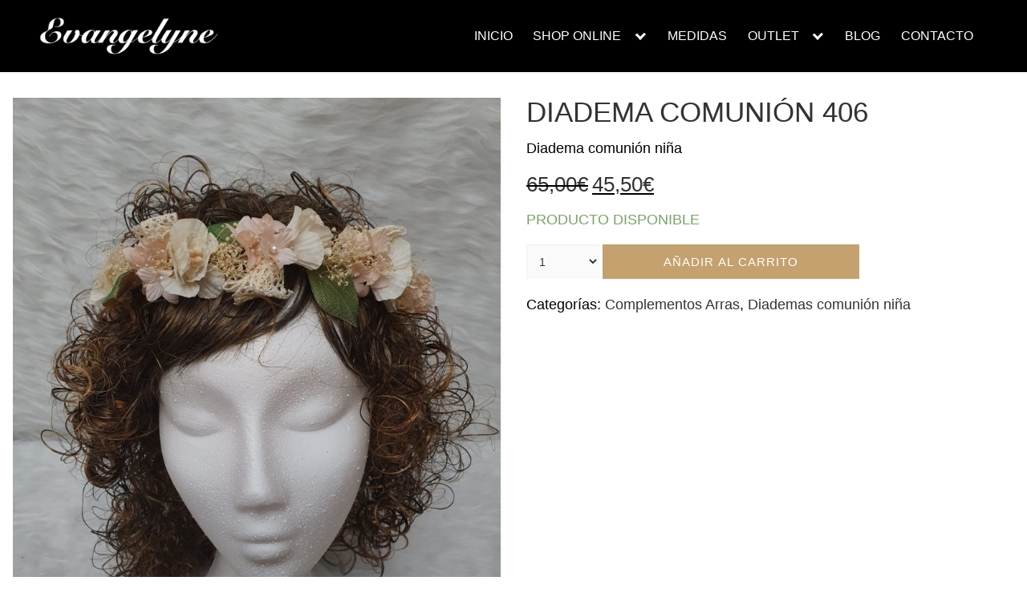

--- FILE ---
content_type: text/html; charset=UTF-8
request_url: https://evangelyne.es/comprar/diadema-comunion-nina-189/
body_size: 31417
content:
<!DOCTYPE html><html lang="es"><head><script data-no-optimize="1">var litespeed_docref=sessionStorage.getItem("litespeed_docref");litespeed_docref&&(Object.defineProperty(document,"referrer",{get:function(){return litespeed_docref}}),sessionStorage.removeItem("litespeed_docref"));</script> <meta charset="UTF-8"><meta name="viewport" content="width=device-width, initial-scale=1"><link rel="profile" href="https://gmpg.org/xfn/11"><meta name='robots' content='index, follow, max-image-preview:large, max-snippet:-1, max-video-preview:-1' /><title>DIADEMA COMUNIÓN 406 - Evangelyne</title><link rel="canonical" href="https://evangelyne.es/comprar/diadema-comunion-nina-189/" /><meta property="og:locale" content="es_ES" /><meta property="og:type" content="article" /><meta property="og:title" content="DIADEMA COMUNIÓN 406 - Evangelyne" /><meta property="og:description" content="Diadema comunión niña" /><meta property="og:url" content="https://evangelyne.es/comprar/diadema-comunion-nina-189/" /><meta property="og:site_name" content="Evangelyne" /><meta property="article:modified_time" content="2025-11-20T14:19:06+00:00" /><meta property="og:image" content="https://evangelyne.es/wp-content/uploads/2020/11/6-MAYO-2024-3000-scaled.jpg" /><meta property="og:image:width" content="1920" /><meta property="og:image:height" content="2560" /><meta property="og:image:type" content="image/jpeg" /><meta name="twitter:card" content="summary_large_image" /><meta name="twitter:label1" content="Tiempo de lectura" /><meta name="twitter:data1" content="1 minuto" /> <script type="application/ld+json" class="yoast-schema-graph">{"@context":"https://schema.org","@graph":[{"@type":"WebPage","@id":"https://evangelyne.es/comprar/diadema-comunion-nina-189/","url":"https://evangelyne.es/comprar/diadema-comunion-nina-189/","name":"DIADEMA COMUNIÓN 406 - Evangelyne","isPartOf":{"@id":"https://evangelyne.es/#website"},"primaryImageOfPage":{"@id":"https://evangelyne.es/comprar/diadema-comunion-nina-189/#primaryimage"},"image":{"@id":"https://evangelyne.es/comprar/diadema-comunion-nina-189/#primaryimage"},"thumbnailUrl":"https://evangelyne.es/wp-content/uploads/2020/11/6-MAYO-2024-3000-scaled.jpg","datePublished":"2020-11-02T18:26:15+00:00","dateModified":"2025-11-20T14:19:06+00:00","breadcrumb":{"@id":"https://evangelyne.es/comprar/diadema-comunion-nina-189/#breadcrumb"},"inLanguage":"es","potentialAction":[{"@type":"ReadAction","target":["https://evangelyne.es/comprar/diadema-comunion-nina-189/"]}]},{"@type":"ImageObject","inLanguage":"es","@id":"https://evangelyne.es/comprar/diadema-comunion-nina-189/#primaryimage","url":"https://evangelyne.es/wp-content/uploads/2020/11/6-MAYO-2024-3000-scaled.jpg","contentUrl":"https://evangelyne.es/wp-content/uploads/2020/11/6-MAYO-2024-3000-scaled.jpg","width":1920,"height":2560},{"@type":"BreadcrumbList","@id":"https://evangelyne.es/comprar/diadema-comunion-nina-189/#breadcrumb","itemListElement":[{"@type":"ListItem","position":1,"name":"Portada","item":"https://evangelyne.es/"},{"@type":"ListItem","position":2,"name":"Tienda","item":"https://evangelyne.es/tienda/"},{"@type":"ListItem","position":3,"name":"DIADEMA COMUNIÓN 406"}]},{"@type":"WebSite","@id":"https://evangelyne.es/#website","url":"https://evangelyne.es/","name":"Evangelyne","description":"Tienda Online de Vestidos de Fiesta | &copy; EVANGELYNE 2020","publisher":{"@id":"https://evangelyne.es/#organization"},"potentialAction":[{"@type":"SearchAction","target":{"@type":"EntryPoint","urlTemplate":"https://evangelyne.es/?s={search_term_string}"},"query-input":{"@type":"PropertyValueSpecification","valueRequired":true,"valueName":"search_term_string"}}],"inLanguage":"es"},{"@type":"Organization","@id":"https://evangelyne.es/#organization","name":"Evangelyne","url":"https://evangelyne.es/","logo":{"@type":"ImageObject","inLanguage":"es","@id":"https://evangelyne.es/#/schema/logo/image/","url":"https://evangelyne.es/wp-content/uploads/2020/03/cropped-Evangelyne_Logo-01.png","contentUrl":"https://evangelyne.es/wp-content/uploads/2020/03/cropped-Evangelyne_Logo-01.png","width":2094,"height":519,"caption":"Evangelyne"},"image":{"@id":"https://evangelyne.es/#/schema/logo/image/"}}]}</script>  <script type='application/javascript'  id='pys-version-script'>console.log('PixelYourSite Free version 11.1.5');</script> <link rel='dns-prefetch' href='//capi-automation.s3.us-east-2.amazonaws.com' /><link rel="alternate" type="application/rss+xml" title="Evangelyne &raquo; Feed" href="https://evangelyne.es/feed/" /><link rel="alternate" type="application/rss+xml" title="Evangelyne &raquo; Feed de los comentarios" href="https://evangelyne.es/comments/feed/" /><link rel="alternate" type="application/rss+xml" title="Evangelyne &raquo; Comentario DIADEMA COMUNIÓN 406 del feed" href="https://evangelyne.es/comprar/diadema-comunion-nina-189/feed/" /><style id='wp-img-auto-sizes-contain-inline-css' type='text/css'>img:is([sizes=auto i],[sizes^="auto," i]){contain-intrinsic-size:3000px 1500px}
/*# sourceURL=wp-img-auto-sizes-contain-inline-css */</style><style id="litespeed-ccss">ul{box-sizing:border-box}:root{--wp--preset--font-size--normal:16px;--wp--preset--font-size--huge:42px}.screen-reader-text{clip:rect(1px,1px,1px,1px);word-wrap:normal!important;border:0;-webkit-clip-path:inset(50%);clip-path:inset(50%);height:1px;margin:-1px;overflow:hidden;padding:0;position:absolute;width:1px}.screen-reader-text{clip:rect(1px,1px,1px,1px);word-wrap:normal!important;border:0;-webkit-clip-path:inset(50%);clip-path:inset(50%);height:1px;margin:-1px;overflow:hidden;overflow-wrap:normal!important;padding:0;position:absolute!important;width:1px}:root{--drawer-width:480px;--neg-drawer-width:calc(var(--drawer-width)*-1)}body{--wp--preset--color--black:#000;--wp--preset--color--cyan-bluish-gray:#abb8c3;--wp--preset--color--white:#fff;--wp--preset--color--pale-pink:#f78da7;--wp--preset--color--vivid-red:#cf2e2e;--wp--preset--color--luminous-vivid-orange:#ff6900;--wp--preset--color--luminous-vivid-amber:#fcb900;--wp--preset--color--light-green-cyan:#7bdcb5;--wp--preset--color--vivid-green-cyan:#00d084;--wp--preset--color--pale-cyan-blue:#8ed1fc;--wp--preset--color--vivid-cyan-blue:#0693e3;--wp--preset--color--vivid-purple:#9b51e0;--wp--preset--gradient--vivid-cyan-blue-to-vivid-purple:linear-gradient(135deg,rgba(6,147,227,1) 0%,#9b51e0 100%);--wp--preset--gradient--light-green-cyan-to-vivid-green-cyan:linear-gradient(135deg,#7adcb4 0%,#00d082 100%);--wp--preset--gradient--luminous-vivid-amber-to-luminous-vivid-orange:linear-gradient(135deg,rgba(252,185,0,1) 0%,rgba(255,105,0,1) 100%);--wp--preset--gradient--luminous-vivid-orange-to-vivid-red:linear-gradient(135deg,rgba(255,105,0,1) 0%,#cf2e2e 100%);--wp--preset--gradient--very-light-gray-to-cyan-bluish-gray:linear-gradient(135deg,#eee 0%,#a9b8c3 100%);--wp--preset--gradient--cool-to-warm-spectrum:linear-gradient(135deg,#4aeadc 0%,#9778d1 20%,#cf2aba 40%,#ee2c82 60%,#fb6962 80%,#fef84c 100%);--wp--preset--gradient--blush-light-purple:linear-gradient(135deg,#ffceec 0%,#9896f0 100%);--wp--preset--gradient--blush-bordeaux:linear-gradient(135deg,#fecda5 0%,#fe2d2d 50%,#6b003e 100%);--wp--preset--gradient--luminous-dusk:linear-gradient(135deg,#ffcb70 0%,#c751c0 50%,#4158d0 100%);--wp--preset--gradient--pale-ocean:linear-gradient(135deg,#fff5cb 0%,#b6e3d4 50%,#33a7b5 100%);--wp--preset--gradient--electric-grass:linear-gradient(135deg,#caf880 0%,#71ce7e 100%);--wp--preset--gradient--midnight:linear-gradient(135deg,#020381 0%,#2874fc 100%);--wp--preset--font-size--small:13px;--wp--preset--font-size--medium:20px;--wp--preset--font-size--large:36px;--wp--preset--font-size--x-large:42px;--wp--preset--spacing--20:.44rem;--wp--preset--spacing--30:.67rem;--wp--preset--spacing--40:1rem;--wp--preset--spacing--50:1.5rem;--wp--preset--spacing--60:2.25rem;--wp--preset--spacing--70:3.38rem;--wp--preset--spacing--80:5.06rem;--wp--preset--shadow--natural:6px 6px 9px rgba(0,0,0,.2);--wp--preset--shadow--deep:12px 12px 50px rgba(0,0,0,.4);--wp--preset--shadow--sharp:6px 6px 0px rgba(0,0,0,.2);--wp--preset--shadow--outlined:6px 6px 0px -3px rgba(255,255,255,1),6px 6px rgba(0,0,0,1);--wp--preset--shadow--crisp:6px 6px 0px rgba(0,0,0,1)}#cookie-law-info-bar{font-size:15px;margin:0 auto;padding:12px 10px;position:absolute;text-align:center;box-sizing:border-box;width:100%;z-index:9999;display:none;left:0;font-weight:300;box-shadow:0 -1px 10px 0 rgba(172,171,171,.3)}#cookie-law-info-bar span{vertical-align:middle}.cli-plugin-button,.cli-plugin-button:visited{display:inline-block;padding:9px 12px;color:#fff;text-decoration:none;position:relative;margin-left:5px;text-decoration:none}.cli-plugin-button,.cli-plugin-button:visited,.medium.cli-plugin-button,.medium.cli-plugin-button:visited{font-size:13px;font-weight:400;line-height:1}.cli-plugin-button{margin-top:5px}.cli-bar-popup{-moz-background-clip:padding;-webkit-background-clip:padding;background-clip:padding-box;-webkit-border-radius:30px;-moz-border-radius:30px;border-radius:30px;padding:20px}.cli-container-fluid{padding-right:15px;padding-left:15px;margin-right:auto;margin-left:auto}.cli-row{display:-ms-flexbox;display:flex;-ms-flex-wrap:wrap;flex-wrap:wrap;margin-right:-15px;margin-left:-15px}.cli-align-items-stretch{-ms-flex-align:stretch!important;align-items:stretch!important}.cli-px-0{padding-left:0;padding-right:0}.cli-btn{font-size:14px;display:inline-block;font-weight:400;text-align:center;white-space:nowrap;vertical-align:middle;border:1px solid transparent;padding:.5rem 1.25rem;line-height:1;border-radius:.25rem}.cli-modal-backdrop{position:fixed;top:0;right:0;bottom:0;left:0;z-index:1040;background-color:#000;display:none}.cli-modal-backdrop.cli-fade{opacity:0}.cli-modal a{text-decoration:none}.cli-modal .cli-modal-dialog{position:relative;width:auto;margin:.5rem;font-family:-apple-system,BlinkMacSystemFont,"Segoe UI",Roboto,"Helvetica Neue",Arial,sans-serif,"Apple Color Emoji","Segoe UI Emoji","Segoe UI Symbol";font-size:1rem;font-weight:400;line-height:1.5;color:#212529;text-align:left;display:-ms-flexbox;display:flex;-ms-flex-align:center;align-items:center;min-height:calc(100% - (.5rem*2))}@media (min-width:576px){.cli-modal .cli-modal-dialog{max-width:500px;margin:1.75rem auto;min-height:calc(100% - (1.75rem*2))}}@media (min-width:992px){.cli-modal .cli-modal-dialog{max-width:900px}}.cli-modal-content{position:relative;display:-ms-flexbox;display:flex;-ms-flex-direction:column;flex-direction:column;width:100%;background-color:#fff;background-clip:padding-box;border-radius:.3rem;outline:0}.cli-modal .cli-modal-close{position:absolute;right:10px;top:10px;z-index:1;padding:0;background-color:transparent!important;border:0;-webkit-appearance:none;font-size:1.5rem;font-weight:700;line-height:1;color:#000;text-shadow:0 1px 0 #fff}.cli-switch{display:inline-block;position:relative;min-height:1px;padding-left:70px;font-size:14px}.cli-switch input[type=checkbox]{display:none}.cli-switch .cli-slider{background-color:#e3e1e8;height:24px;width:50px;bottom:0;left:0;position:absolute;right:0;top:0}.cli-switch .cli-slider:before{background-color:#fff;bottom:2px;content:"";height:20px;left:2px;position:absolute;width:20px}.cli-switch input:checked+.cli-slider{background-color:#00acad}.cli-switch input:checked+.cli-slider:before{transform:translateX(26px)}.cli-switch .cli-slider{border-radius:34px}.cli-switch .cli-slider:before{border-radius:50%}.cli-tab-content{background:#fff}.cli-tab-content{width:100%;padding:30px}@media (max-width:767px){.cli-tab-content{padding:30px 10px}}.cli-container-fluid{padding-right:15px;padding-left:15px;margin-right:auto;margin-left:auto}.cli-row{display:-ms-flexbox;display:flex;-ms-flex-wrap:wrap;flex-wrap:wrap;margin-right:-15px;margin-left:-15px}.cli-align-items-stretch{-ms-flex-align:stretch!important;align-items:stretch!important}.cli-px-0{padding-left:0;padding-right:0}.cli-btn{font-size:14px;display:inline-block;font-weight:400;text-align:center;white-space:nowrap;vertical-align:middle;border:1px solid transparent;padding:.5rem 1.25rem;line-height:1;border-radius:.25rem}.cli-modal-backdrop{position:fixed;top:0;right:0;bottom:0;left:0;z-index:1040;background-color:#000;-webkit-transform:scale(0);transform:scale(0)}.cli-modal-backdrop.cli-fade{opacity:0}.cli-modal{position:fixed;top:0;right:0;bottom:0;left:0;z-index:99999;transform:scale(0);overflow:hidden;outline:0;display:none}.cli-modal a{text-decoration:none}.cli-modal .cli-modal-dialog{position:relative;width:auto;margin:.5rem;font-family:inherit;font-size:1rem;font-weight:400;line-height:1.5;color:#212529;text-align:left;display:-ms-flexbox;display:flex;-ms-flex-align:center;align-items:center;min-height:calc(100% - (.5rem*2))}@media (min-width:576px){.cli-modal .cli-modal-dialog{max-width:500px;margin:1.75rem auto;min-height:calc(100% - (1.75rem*2))}}.cli-modal-content{position:relative;display:-ms-flexbox;display:flex;-ms-flex-direction:column;flex-direction:column;width:100%;background-color:#fff;background-clip:padding-box;border-radius:.2rem;box-sizing:border-box;outline:0}.cli-switch{display:inline-block;position:relative;min-height:1px;padding-left:38px;font-size:14px}.cli-switch input[type=checkbox]{display:none}.cli-switch .cli-slider{background-color:#e3e1e8;height:20px;width:38px;bottom:0;left:0;position:absolute;right:0;top:0}.cli-switch .cli-slider:before{background-color:#fff;bottom:2px;content:"";height:15px;left:3px;position:absolute;width:15px}.cli-switch input:checked+.cli-slider{background-color:#61a229}.cli-switch input:checked+.cli-slider:before{transform:translateX(18px)}.cli-switch .cli-slider{border-radius:34px;font-size:0}.cli-switch .cli-slider:before{border-radius:50%}.cli-tab-content{background:#fff}.cli-tab-content{width:100%;padding:5px 30px 5px 5px;box-sizing:border-box}@media (max-width:767px){.cli-tab-content{padding:30px 10px}}.cli-tab-footer .cli-btn{background-color:#00acad;padding:10px 15px;text-decoration:none}.cli-tab-footer .wt-cli-privacy-accept-btn{background-color:#61a229;color:#fff;border-radius:0}.cli-tab-footer{width:100%;text-align:right;padding:20px 0}.cli-col-12{width:100%}.cli-tab-header{display:flex;justify-content:space-between}.cli-tab-header a:before{width:10px;height:2px;left:0;top:calc(50% - 1px)}.cli-tab-header a:after{width:2px;height:10px;left:4px;top:calc(50% - 5px);-webkit-transform:none;transform:none}.cli-tab-header a:before{width:7px;height:7px;border-right:1px solid #4a6e78;border-bottom:1px solid #4a6e78;content:" ";transform:rotate(-45deg);margin-right:10px}.cli-tab-header a.cli-nav-link{position:relative;display:flex;align-items:center;font-size:14px;color:#000;text-transform:capitalize}.cli-tab-header{border-radius:5px;padding:12px 15px;background-color:#f2f2f2}.cli-modal .cli-modal-close{position:absolute;right:0;top:0;z-index:1;-webkit-appearance:none;width:40px;height:40px;padding:0;border-radius:50%;padding:10px;background:0 0;border:none;min-width:40px}.cli-tab-container h4{font-family:inherit;font-size:16px;margin-bottom:15px;margin:10px 0}#cliSettingsPopup .cli-tab-section-container{padding-top:12px}.cli-privacy-content-text{font-size:14px;line-height:1.4;margin-top:0;padding:0;color:#000}.cli-tab-content{display:none}.cli-tab-section .cli-tab-content{padding:10px 20px 5px}.cli-tab-section{margin-top:5px}@media (min-width:992px){.cli-modal .cli-modal-dialog{max-width:645px}}.cli-switch .cli-slider:after{content:attr(data-cli-disable);position:absolute;right:50px;color:#000;font-size:12px;text-align:right;min-width:80px}.cli-switch input:checked+.cli-slider:after{content:attr(data-cli-enable)}.cli-privacy-overview:not(.cli-collapsed) .cli-privacy-content{max-height:60px;overflow:hidden}a.cli-privacy-readmore{font-size:12px;margin-top:12px;display:inline-block;padding-bottom:0;color:#000;text-decoration:underline}.cli-modal-footer{position:relative}a.cli-privacy-readmore:before{content:attr(data-readmore-text)}.cli-modal-close svg{fill:#000}span.cli-necessary-caption{color:#000;font-size:12px}.cli-tab-container .cli-row{max-height:500px;overflow-y:auto}.wt-cli-sr-only{display:none;font-size:16px}.cli-bar-container{float:none;margin:0 auto;display:-webkit-box;display:-moz-box;display:-ms-flexbox;display:-webkit-flex;display:flex;justify-content:space-between;-webkit-box-align:center;-moz-box-align:center;-ms-flex-align:center;-webkit-align-items:center;align-items:center}.cli-bar-btn_container{margin-left:20px;display:-webkit-box;display:-moz-box;display:-ms-flexbox;display:-webkit-flex;display:flex;-webkit-box-align:center;-moz-box-align:center;-ms-flex-align:center;-webkit-align-items:center;align-items:center;flex-wrap:nowrap}.cli-bar-btn_container a{white-space:nowrap}.cli-style-v2{font-size:11pt;line-height:18px;font-weight:400}.cli-style-v2 .cli-bar-message{width:70%;text-align:left}.cli-style-v2 .cli-bar-btn_container .cli_action_button,.cli-style-v2 .cli-bar-btn_container .cli_settings_button{margin-left:5px}.cli-style-v2 .cli-bar-btn_container .cli-plugin-button{margin-top:5px;margin-bottom:5px}.wt-cli-necessary-checkbox{display:none!important}@media (max-width:985px){.cli-style-v2 .cli-bar-message{width:100%}.cli-style-v2.cli-bar-container{justify-content:left;flex-wrap:wrap}.cli-style-v2 .cli-bar-btn_container{margin-left:0;margin-top:10px}}.wt-cli-privacy-overview-actions{padding-bottom:0}@media only screen and (max-width:479px) and (min-width:320px){.cli-style-v2 .cli-bar-btn_container{flex-wrap:wrap}}.wt-cli-cookie-description{font-size:14px;line-height:1.4;margin-top:0;padding:0;color:#000}button.pswp__button{box-shadow:none!important;background-image:url(/wp-content/plugins/woocommerce/assets/css/photoswipe/default-skin/default-skin.png)!important}button.pswp__button,button.pswp__button--arrow--left:before,button.pswp__button--arrow--right:before{background-color:transparent!important}button.pswp__button--arrow--left,button.pswp__button--arrow--right{background-image:none!important}.pswp{display:none;position:absolute;width:100%;height:100%;left:0;top:0;overflow:hidden;-ms-touch-action:none;touch-action:none;z-index:1500;-webkit-text-size-adjust:100%;-webkit-backface-visibility:hidden;outline:0}.pswp *{-webkit-box-sizing:border-box;box-sizing:border-box}.pswp__bg{position:absolute;left:0;top:0;width:100%;height:100%;background:#000;opacity:0;-webkit-transform:translateZ(0);transform:translateZ(0);-webkit-backface-visibility:hidden;will-change:opacity}.pswp__scroll-wrap{position:absolute;left:0;top:0;width:100%;height:100%;overflow:hidden}.pswp__container{-ms-touch-action:none;touch-action:none;position:absolute;left:0;right:0;top:0;bottom:0}.pswp__container{-webkit-touch-callout:none}.pswp__bg{will-change:opacity}.pswp__container{-webkit-backface-visibility:hidden}.pswp__item{position:absolute;left:0;right:0;top:0;bottom:0;overflow:hidden}.pswp__button{width:44px;height:44px;position:relative;background:0 0;overflow:visible;-webkit-appearance:none;display:block;border:0;padding:0;margin:0;float:right;opacity:.75;-webkit-box-shadow:none;box-shadow:none}.pswp__button::-moz-focus-inner{padding:0;border:0}.pswp__button,.pswp__button--arrow--left:before,.pswp__button--arrow--right:before{background:url(/wp-content/plugins/woocommerce/assets/css/photoswipe/default-skin/default-skin.png) 0 0 no-repeat;background-size:264px 88px;width:44px;height:44px}.pswp__button--close{background-position:0 -44px}.pswp__button--share{background-position:-44px -44px}.pswp__button--fs{display:none}.pswp__button--zoom{display:none;background-position:-88px 0}.pswp__button--arrow--left,.pswp__button--arrow--right{background:0 0;top:50%;margin-top:-50px;width:70px;height:100px;position:absolute}.pswp__button--arrow--left{left:0}.pswp__button--arrow--right{right:0}.pswp__button--arrow--left:before,.pswp__button--arrow--right:before{content:'';top:35px;background-color:rgba(0,0,0,.3);height:30px;width:32px;position:absolute}.pswp__button--arrow--left:before{left:6px;background-position:-138px -44px}.pswp__button--arrow--right:before{right:6px;background-position:-94px -44px}.pswp__share-modal{display:block;background:rgba(0,0,0,.5);width:100%;height:100%;top:0;left:0;padding:10px;position:absolute;z-index:1600;opacity:0;-webkit-backface-visibility:hidden;will-change:opacity}.pswp__share-modal--hidden{display:none}.pswp__share-tooltip{z-index:1620;position:absolute;background:#fff;top:56px;border-radius:2px;display:block;width:auto;right:44px;-webkit-box-shadow:0 2px 5px rgba(0,0,0,.25);box-shadow:0 2px 5px rgba(0,0,0,.25);-webkit-transform:translateY(6px);-ms-transform:translateY(6px);transform:translateY(6px);-webkit-backface-visibility:hidden;will-change:transform}.pswp__counter{position:absolute;left:0;top:0;height:44px;font-size:13px;line-height:44px;color:#fff;opacity:.75;padding:0 10px}.pswp__caption{position:absolute;left:0;bottom:0;width:100%;min-height:44px}.pswp__caption__center{text-align:left;max-width:420px;margin:0 auto;font-size:13px;padding:10px;line-height:20px;color:#ccc}.pswp__preloader{width:44px;height:44px;position:absolute;top:0;left:50%;margin-left:-22px;opacity:0;will-change:opacity;direction:ltr}.pswp__preloader__icn{width:20px;height:20px;margin:12px}@media screen and (max-width:1024px){.pswp__preloader{position:relative;left:auto;top:auto;margin:0;float:right}}.pswp__ui{-webkit-font-smoothing:auto;visibility:visible;opacity:1;z-index:1550}.pswp__top-bar{position:absolute;left:0;top:0;height:44px;width:100%}.pswp__caption,.pswp__top-bar{-webkit-backface-visibility:hidden;will-change:opacity}.pswp__caption,.pswp__top-bar{background-color:rgba(0,0,0,.5)}.pswp__ui--hidden .pswp__button--arrow--left,.pswp__ui--hidden .pswp__button--arrow--right,.pswp__ui--hidden .pswp__caption,.pswp__ui--hidden .pswp__top-bar{opacity:.001}.wc-pao-addon .form-row{margin-bottom:16px}.wc-pao-addon{margin-top:8px}.wc-pao-addon-name{margin-top:0;display:inline-block}label.wc-pao-addon-name{margin-bottom:2px}:root{--blue:#007bff;--indigo:#6610f2;--purple:#6f42c1;--pink:#e83e8c;--red:#dc3545;--orange:#fd7e14;--yellow:#ffc107;--green:#28a745;--teal:#20c997;--cyan:#17a2b8;--white:#fff;--gray:#6c757d;--gray-dark:#343a40;--primary:#007bff;--secondary:#6c757d;--success:#28a745;--info:#17a2b8;--warning:#ffc107;--danger:#dc3545;--light:#f8f9fa;--dark:#343a40;--breakpoint-xs:0;--breakpoint-sm:576px;--breakpoint-md:768px;--breakpoint-lg:992px;--breakpoint-xl:1200px;--font-family-sans-serif:-apple-system,BlinkMacSystemFont,"Segoe UI",Roboto,"Helvetica Neue",Arial,"Noto Sans",sans-serif,"Apple Color Emoji","Segoe UI Emoji","Segoe UI Symbol","Noto Color Emoji";--font-family-monospace:SFMono-Regular,Menlo,Monaco,Consolas,"Liberation Mono","Courier New",monospace}*,:after,:before{box-sizing:border-box}html{font-family:sans-serif;line-height:1.15;-webkit-text-size-adjust:100%}header,main,nav{display:block}body{margin:0;font-family:-apple-system,BlinkMacSystemFont,"Segoe UI",Roboto,"Helvetica Neue",Arial,"Noto Sans",sans-serif,"Apple Color Emoji","Segoe UI Emoji","Segoe UI Symbol","Noto Color Emoji";font-size:1rem;font-weight:400;line-height:1.5;color:#212529;text-align:left;background-color:#fff}h1,h3,h4,h5{margin-top:0;margin-bottom:.5rem}p{margin-top:0;margin-bottom:1rem}ul{margin-top:0;margin-bottom:1rem}ul ul{margin-bottom:0}a{color:#007bff;text-decoration:none;background-color:transparent}a:not([href]):not([tabindex]){color:inherit;text-decoration:none}img{vertical-align:middle;border-style:none}svg{overflow:hidden;vertical-align:middle}label{display:inline-block;margin-bottom:.5rem}button{border-radius:0}button,input,select,textarea{margin:0;font-family:inherit;font-size:inherit;line-height:inherit}button,input{overflow:visible}button,select{text-transform:none}select{word-wrap:normal}[type=button],[type=submit],button{-webkit-appearance:button}[type=button]::-moz-focus-inner,[type=submit]::-moz-focus-inner,button::-moz-focus-inner{padding:0;border-style:none}input[type=checkbox]{box-sizing:border-box;padding:0}textarea{overflow:auto;resize:vertical}::-webkit-file-upload-button{font:inherit;-webkit-appearance:button}h1,h3,h4,h5{margin-bottom:.5rem;font-weight:500;line-height:1.2}h1{font-size:2.5rem}h3{font-size:1.75rem}h4{font-size:1.5rem}h5{font-size:1.25rem}.container{width:100%;padding-right:15px;padding-left:15px;margin-right:auto;margin-left:auto}@media (min-width:576px){.container{max-width:540px}}@media (min-width:768px){.container{max-width:720px}}@media (min-width:992px){.container{max-width:960px}}@media (min-width:1200px){.container{max-width:1140px}}.form-row{display:-ms-flexbox;display:flex;-ms-flex-wrap:wrap;flex-wrap:wrap;margin-right:-5px;margin-left:-5px}.form-check-label{margin-bottom:0}.btn-primary{color:#fff;background-color:#007bff;border-color:#007bff}.fade:not(.show){opacity:0}.close{float:right;font-size:1.5rem;font-weight:700;line-height:1;color:#000;text-shadow:0 1px 0 #fff;opacity:.5}button.close{padding:0;background-color:transparent;border:0;-webkit-appearance:none;-moz-appearance:none;appearance:none}.modal{position:fixed;top:0;left:0;z-index:1050;display:none;width:100%;height:100%;overflow:hidden;outline:0}.modal-dialog{position:relative;width:auto;margin:.5rem}.modal.fade .modal-dialog{-webkit-transform:translate(0,-50px);transform:translate(0,-50px)}.modal-dialog-centered{display:-ms-flexbox;display:flex;-ms-flex-align:center;align-items:center;min-height:calc(100% - 1rem)}.modal-dialog-centered:before{display:block;height:calc(100vh - 1rem);content:""}.modal-content{position:relative;display:-ms-flexbox;display:flex;-ms-flex-direction:column;flex-direction:column;width:100%;background-color:#fff;background-clip:padding-box;border:1px solid rgba(0,0,0,.2);border-radius:.3rem;outline:0}.modal-header{display:-ms-flexbox;display:flex;-ms-flex-align:start;align-items:flex-start;-ms-flex-pack:justify;justify-content:space-between;padding:1rem;border-bottom:1px solid #dee2e6;border-top-left-radius:.3rem;border-top-right-radius:.3rem}.modal-header .close{padding:1rem;margin:-1rem -1rem -1rem auto}.modal-title{margin-bottom:0;line-height:1.5}.modal-body{position:relative;-ms-flex:1 1 auto;flex:1 1 auto;padding:1rem}@media (min-width:576px){.modal-dialog{max-width:500px;margin:1.75rem auto}.modal-dialog-centered{min-height:calc(100% - 3.5rem)}.modal-dialog-centered:before{height:calc(100vh - 3.5rem)}}.d-block{display:block!important}@media (min-width:576px){.d-sm-none{display:none!important}}.site-main{padding-bottom:0!important}textarea,select,input,button{outline:none!important}h1{font-family:"Playfair Display",Arial,Helvetica,sans-serif!important}h3,h4,h5{font-family:"Roboto",Arial,Helvetica,sans-serif!important;margin-top:.6rem!important;margin-bottom:1rem!important}a{text-decoration:none!important;font-family:"Roboto",Arial,Helvetica,sans-serif!important}p{font-family:"Roboto",Arial,Helvetica,sans-serif!important;font-size:1rem!important}ul{font-family:"Playfair Display",Arial,Helvetica,sans-serif!important;font-size:1rem}li{font-family:"Playfair Display",Arial,Helvetica,sans-serif!important}.btn-primary{display:table;background-color:#c4a16e!important;border-color:#c4a16e!important;font-weight:700;text-align:center;padding:10px 20px;color:#fff!important}@media (max-width:599px){.btn-primary{width:100%}}[type=submit]{display:table;text-align:center;background-color:#fff!important;border-color:#fff!important;font-weight:700;padding:10px 20px;color:#000!important}@media (max-width:599px){[type=submit]{width:100%}}.single_add_to_cart_button{border-radius:0!important;box-shadow:none!important;display:table;background-color:#c4a16e!important;border-color:#c4a16e!important;font-weight:700;text-align:center;padding:10px 20px;color:#fff!important}@media (max-width:599px){.single_add_to_cart_button{width:100%}}.custom-form-button{display:table;border-radius:0!important;box-shadow:none!important;background-color:#333!important;border-color:#333!important;font-weight:700;text-align:center;padding:10px 20px;color:#fff!important;width:100%}#mc4wp-form-1{margin:16px}#mc4wp-form-1 input{font-size:15px;padding:10px;margin-bottom:10px}input:not([type=submit]):not([type=radio]):not([type=checkbox]):not([type=file]),textarea,select{display:inline-block;font-style:italic;width:100%;padding:.75rem;border:0!important;border-radius:0!important;background-color:#f2f2f2}.mc4wp-form-fields p{margin-bottom:0!important}.form-row{display:inherit}.site-header{background-color:#000!important;border-bottom:0!important}@media (min-width:1041px){.site-header .sub-menu{width:580px!important}}.site-header .sub-menu li{width:18rem!important}.site-header .site-logo img{max-width:200px}@media (min-width:1200px){.site-header .site-logo img{max-width:300px!important}}@media (min-width:1800px){.site-header .site-logo img{max-width:350px!important}}.woocommerce-Tabs-panel h3,.woocommerce-Tabs-panel #reviews h4{display:none!important}@media (max-width:599px){.woocommerce-product-gallery__image a{padding:0}.quantity{width:100%!important}.single_add_to_cart_button{width:100%!important;float:right!important}}.product-content form.cart .button.single_add_to_cart_button{width:100%!important;font-size:15px;letter-spacing:1px;padding:14px}.single-product h1.product_title{padding-bottom:14px!important;color:#333;font-weight:500;line-height:1em}.single-product .entry-summary p.price span{font-size:26px!important;color:#333!important;font-weight:300!important}.product-content p,.product_meta .posted_in,.woocommerce-product-details__short-description p{color:#000;font-weight:300;line-height:1.7em;font-size:1.1rem!important}.product-content a,.product_meta .posted_in a{font-weight:300;font-size:1.1rem!important}.quantity{width:15%}.product_meta a{color:#333}.woocommerce-Price-amount{font-weight:lighter!important;margin-top:5px}.single-product .product-content .images{text-align:center!important}.custom-product .btn-primary{width:100%}.product-content .form-row{margin:0!important;padding:0 0 10px!important}.product-content .wc-pao-addon-select{margin-bottom:0;background-color:#fafafa;color:#333;font-style:inherit;font-size:.9em;height:43px;top:0!important}@media (min-width:1200px){.product-content .wc-pao-addon-select{width:220px!important}}.quantity select{background-color:#fafafa;color:#333;font-style:inherit;font-size:.8em!important;height:43px;top:0!important}@media (max-width:599px){.quantity select{margin-bottom:10px!important}}.joinchat--left .joinchat__button{bottom:55px}.single-product .product-content .images{opacity:1!important}.woocommerce .container{width:90.5rem!important;max-width:100%!important}.sub-menu{display:inline-table}.primary-menu-wrapper{color:#fff!important}.primary-menu ul{z-index:9999!important}html{box-sizing:border-box}*,*:before,*:after{box-sizing:inherit}*{margin:0;padding:0;-webkit-overflow-scrolling:touch}img,svg{vertical-align:middle;max-width:100%}img{height:auto}textarea{resize:vertical}i,em{font-style:italic}html{font-size:16px;-ms-overflow-style:scrollbar}body{font-family:-apple-system,BlinkMacSystemFont,"Segoe UI",Roboto,"Helvetica Neue",Arial,sans-serif,"Apple Color Emoji","Segoe UI Emoji","Segoe UI Symbol";font-size:1rem;color:#333;line-height:1.5;word-wrap:break-word;overflow-x:hidden;background-color:#fff}input,button,select,textarea{font-family:inherit;font-size:inherit;line-height:inherit}.flex-fluid{margin-right:-1rem;margin-left:-1rem}a{color:#0275d8}h1,h3,h4,h5{font-family:-apple-system,BlinkMacSystemFont,"Segoe UI",Roboto,"Helvetica Neue",Arial,sans-serif,"Apple Color Emoji","Segoe UI Emoji","Segoe UI Symbol";font-weight:700;line-height:1.25;color:#111;text-rendering:optimizeLegibility;margin-bottom:1rem;margin-top:2.5rem;text-decoration:none}h1{font-size:3rem}h3{font-size:1.75rem;margin-bottom:.25rem}h4{font-size:1.25rem}h5{font-size:1.15rem}p,ul,form{margin-bottom:1.5rem;font-size:1.125rem}ul{padding-left:2rem}ul li{margin-bottom:1rem}.container{max-width:100%;width:48rem;margin:0 auto;padding:0 1rem}.site-header{min-height:56px;padding:0;color:#000;font-family:-apple-system,BlinkMacSystemFont,"Segoe UI",Roboto,"Helvetica Neue",Arial,sans-serif,"Apple Color Emoji","Segoe UI Emoji","Segoe UI Symbol";font-size:1rem;background-color:#fff;border-bottom:1px solid #dbdbdb;display:flex;align-items:center;position:relative}.site-header .header-inner{justify-content:space-between}.site-header .container{display:flex;align-items:center;padding:0 1rem}.site-header a{color:#000;display:block;text-decoration:none;line-height:1}.site-logo{margin-right:1rem;font-size:1.25rem;padding:.5rem 0}.site-logo img{max-width:150px}.site-logo{display:inline-block}.site-nav-trigger{position:relative;display:block;width:24px;height:24px;overflow:hidden;white-space:nowrap;color:transparent;z-index:3}.site-nav-trigger span{position:absolute;top:50%;right:0;display:inline-block;height:3px;width:24px;background:#000}.site-nav-trigger span:before,.site-nav-trigger span:after{content:"";height:3px;width:24px;background:#000;position:absolute;backface-visibility:hidden;right:0}.site-nav-trigger span:before{top:-6px}.site-nav-trigger span:after{top:6px}.site-overlay{display:none}@media (min-width:1040px){.site-header{margin-bottom:0}}@media (max-width:1040px){.site-header.with-header{min-height:0;border:none}.site-header.with-header .site-logo{width:100%;text-align:center}}.section-inner{margin-left:auto;margin-right:auto;max-width:120rem;width:calc(100% - 4rem)}.nav-toggle.orbitalMenu-fixed{position:fixed;bottom:4rem;right:1.5rem;width:64px;height:64px;top:unset;z-index:100;background:#fff;border-radius:50%;box-shadow:0px 5px 10px 0px rgba(0,0,0,.5)}.nav-toggle.orbitalMenu-fixed .toggle-inner{height:auto}.orbitalMenu-fixed .site-nav-trigger span{height:5px;top:10px}.orbitalMenu-fixed .site-nav-trigger span:before{top:-8px;height:5px}.orbitalMenu-fixed .site-nav-trigger span:after{top:8px;height:5px}.orbitalMenu-fixed .toggle-text{display:none}.orbitalMenu-fixed .site-nav-trigger{width:24px}.reset-list-style,.reset-list-style ul{list-style:none;margin:0;padding:0}.toggle{-moz-appearance:none;-webkit-appearance:none;color:inherit;font-family:inherit;position:relative;-webkit-touch-callout:none;text-align:inherit}button.toggle{background:0 0;border:none;box-shadow:none;border-radius:0;font-size:inherit;font-weight:400;letter-spacing:inherit;padding:0;text-transform:none}.header-navigation-wrapper{display:none}.header-inner .toggle{align-items:center;display:flex;overflow:visible;padding:0 1.25rem}.toggle-inner{display:flex;justify-content:center;height:2.3rem;position:relative}.toggle-inner .toggle-text{color:#6d6d6d;font-size:1rem;font-weight:600;position:absolute;top:60%;width:auto;white-space:nowrap;word-break:break-all}.nav-toggle{position:absolute;bottom:0;right:0;top:0}.primary-menu-wrapper{display:none}ul.primary-menu{display:flex;flex-wrap:wrap;justify-content:flex-end;margin:-.8rem 0 0 -1.6rem}.primary-menu .icon{display:block;height:.7rem;position:absolute;transform:rotate(-45deg);width:1.3rem}.primary-menu .icon:before,.primary-menu .icon:after{content:"";display:block;background-color:currentColor;position:absolute;bottom:calc(50% - .1rem);left:0}.primary-menu .icon:before{height:.6rem;width:.2rem}.primary-menu .icon:after{height:.2rem;width:.6rem}.primary-menu li{position:relative;margin-bottom:0}.primary-menu>li{margin:.8rem 0 0 1.6rem}.primary-menu>li.menu-item-has-children>a{padding-right:2rem}.primary-menu>li>.icon{right:-.5rem;top:calc(50% - .6rem)}.primary-menu a{color:inherit;display:block;line-height:1.25rem;font-size:1rem;text-decoration:none;word-break:normal;word-wrap:normal}.primary-menu ul{background:#000;border-radius:.4rem;color:#fff;font-size:1.7rem;opacity:0;padding:1rem 0;position:absolute;right:9999rem;top:calc(100% + 2rem);transform:translateY(.6rem);width:20rem;z-index:1}.primary-menu ul:before,.primary-menu ul:after{content:"";display:block;position:absolute;bottom:100%}.primary-menu ul:before{height:2rem;left:0;right:0}.primary-menu ul:after{border:.8rem solid transparent;border-bottom-color:#000;right:1.8rem}.primary-menu ul a{background:0 0;border:none;color:inherit;display:block;padding:.5rem 1.35rem;width:100%}@media (any-pointer:coarse){.primary-menu>li.menu-item-has-children>a{padding-right:0;margin-right:2rem}}.menu-modal{background:#fff;display:none;opacity:0;overflow-y:auto;overflow-x:hidden;position:fixed;bottom:0;left:-99999rem;right:99999rem;top:0;z-index:9999}.menu-modal-inner{background:#fff;display:flex;justify-content:stretch;overflow:auto;-ms-overflow-style:auto;width:100%}.menu-wrapper{display:flex;flex-direction:column;justify-content:space-between;position:relative}button.close-nav-toggle{align-items:center;display:flex;font-size:1.15rem;font-weight:500;justify-content:flex-end;padding:1.4rem 0;width:100%}button.close-nav-toggle .toggle-text{margin-right:1.6rem}.menu-modal .menu-top{flex-shrink:0}.modal-menu{position:relative;left:calc(50% - 50vw);width:100vw}.modal-menu li{border-color:#dedfdf;border-style:solid;border-width:.1rem 0 0;display:flex;flex-wrap:wrap;line-height:1;justify-content:flex-start;margin:0}.modal-menu>li>.ancestor-wrapper>a{font-size:1rem;font-weight:700;letter-spacing:-.0375em}.modal-menu>li:last-child{border-bottom-width:.1rem}.modal-menu .ancestor-wrapper{display:flex;justify-content:space-between;width:100%}.modal-menu a{display:block;padding:1.35rem 1.5rem;text-decoration:none;width:100%;color:#000}button.sub-menu-toggle{border-left:.1rem solid #dedfdf;flex-shrink:0;margin:1rem 0;padding:0 .75rem}button.sub-menu-toggle svg{height:.6rem;width:1.15rem}.modal-menu ul{display:none;margin:0;width:100%}.modal-menu ul li{border-left-width:1rem}.modal-menu ul li a{color:inherit;font-weight:500}.menu-wrapper .menu-item{position:relative}.mobile-menu{display:block}@media (min-width:700px){.toggle-inner .toggle-text{font-size:1rem}.nav-toggle{right:2rem}button.close-nav-toggle{font-size:1.3rem;padding:1.75rem 0}button.close-nav-toggle .toggle-text{margin-right:2.1rem}.modal-menu{left:auto;width:100%}.modal-menu ul li{border-left-color:transparent}.modal-menu>li>.ancestor-wrapper>button.sub-menu-toggle{padding:0 1.5rem}.modal-menu>li>.ancestor-wrapper>button.sub-menu-toggle svg{height:1.15rem;width:1.15rem}}@media (min-width:1000px){.header-navigation-wrapper{align-items:center;display:flex}.primary-menu-wrapper{display:block;width:100%}.mobile-nav-toggle{display:none!important}.header-inner .toggle{height:4.4rem;padding:0 3rem;position:relative;bottom:auto;left:auto;right:auto;top:auto;width:auto}.toggle-inner{position:static}.toggle-inner .toggle-text{left:0;right:0;text-align:center;top:calc(100% - .3rem);width:auto}.menu-modal.cover-modal{background:rgba(0,0,0,0)}.menu-wrapper.section-inner{width:calc(100% - 8rem)}.menu-modal-inner{box-shadow:0 0 2rem 0 rgba(0,0,0,.1);opacity:0;padding:0;transform:translateX(20rem);width:50rem}.mobile-menu{display:none}}.layout-menu-orbital .menu-modal{max-height:400px;width:200px}.layout-menu-orbital .section-inner{max-width:unset!important;width:100%}.layout-menu-orbital .modal-menu{left:unset!important;width:unset!important}.layout-menu-orbital .close-nav-toggle{display:none}.layout-menu-orbital .modal-menu a{display:block;padding:1rem;text-decoration:none;width:100%}.layout-menu-orbital .menu-wrapper .menu-item{transform:unset!important}.button{padding:.75rem 1.25rem;font-size:1rem;margin:.5rem 0;display:inline-block;text-align:center;color:#333;background-color:#eee;border-radius:4px;max-width:100%;margin-right:1rem;border:0;box-shadow:0 1px 1px 0 rgba(0,0,0,.14),0 2px 1px -1px rgba(0,0,0,.2),0 1px 3px 0 rgba(0,0,0,.12)}@media (max-width:48rem){.button{width:100%;margin:.5rem 0}}.btn-primary{color:#fff;background-color:#0275d8}form{max-width:100%;margin:0 auto;position:relative}label{display:inline-block;font-size:1rem;font-weight:700}input:not([type=submit]):not([type=radio]):not([type=checkbox]):not([type=file]),textarea,select{display:inline-block;width:100%;padding:.75rem;border:1px solid #ccc;box-shadow:inset 0 1px 3px #eee;border-radius:2px;background-color:#fff}textarea{height:200px}input[type=checkbox]{height:1rem;width:1rem;position:relative;top:3px}input[type=checkbox]+label{font-size:1rem;margin-left:.25rem}.sticky{position:sticky;top:2rem}.screen-reader-text{clip:rect(1px,1px,1px,1px);position:absolute!important;height:1px;width:1px;overflow:hidden}.sticky{display:block}.site-main{padding-bottom:2rem}#content-wrapper{padding:1rem;background-color:#fff}.comment-form label{color:#5b5b5b;display:block;font-size:13px;font-size:.8125rem;letter-spacing:.076923077em;line-height:1.6153846154;margin-bottom:.5384615385em;text-transform:uppercase}.comment-reply-title small a{border:0;float:right;height:32px;overflow:hidden;width:26px}.comment-reply-title small a:before{content:"\f405";font-size:32px;position:relative;top:-5px}.woocommerce .container{width:62rem;max-width:100%}form .form-row{padding:.5rem 1rem;margin:0 0 6px;flex-basis:100%}@media (min-width:768px){form .form-row{flex-basis:50%}}form .form-row select{margin:0}form .form-row ::-webkit-input-placeholder{line-height:normal}form .form-row :-moz-placeholder{line-height:normal}form .form-row :-ms-input-placeholder{line-height:normal}.single-product .product-content{display:flex;flex-direction:row;flex-wrap:wrap}.single-product .product-content .images{max-width:100%;flex-basis:100%;position:relative;padding:1rem;margin-bottom:0}@media (min-width:768px){.single-product .product-content .images{max-width:50%;flex-basis:50%}}.single-product .product-content .images a{display:block}.single-product .product-content .summary{max-width:100%;flex-basis:100%;padding:1rem}@media (min-width:768px){.single-product .product-content .summary{max-width:50%;flex-basis:50%}}.single-product .product-content .woocommerce-Price-amount{font-weight:700}.product-content{margin-bottom:0;position:relative}.product-content p{margin-bottom:1rem}.product-content .single_add_to_cart_button{color:#fff;background:#000;width:100%;max-width:320px;border:0;border-radius:2px;color:#fff;font-size:.7rem;font-weight:400;letter-spacing:3px;line-height:1;padding:1rem;text-transform:uppercase}.product-content .price{font-size:2.2rem;color:#000;font-weight:300;font-family:"Arial",sans-serif;line-height:1.1;margin-bottom:1rem;display:block}.product-content .woocommerce-Reviews-title{border-bottom:1px solid #eee;padding-bottom:1rem}.product-content .stock{color:#77a464;font-size:1rem;text-transform:uppercase}.product-content .images{margin-bottom:2em}.product-content .images img{display:block;width:100%;height:auto;box-shadow:none}.product-content form.cart{margin-bottom:1em;*zoom:1}.product-content form.cart:before,.product-content form.cart:after{content:" ";display:table}.product-content form.cart:after{clear:both}.product-content form.cart div.quantity{float:left;margin:0 4px 0 0}.product-content form.cart .button{vertical-align:middle;display:inline-block;width:auto}@media (max-width:768px){.product-content form.cart .button{width:100%;max-width:100%}}.product_title{margin:0;margin-bottom:1rem;font-size:2.2rem;line-height:1.2}.woocommerce-product-gallery__wrapper{margin-bottom:0}.single-product div.product .woocommerce-product-gallery img{margin:0}.single-product div.product .woocommerce-product-gallery .woocommerce-product-gallery__wrapper .woocommerce-product-gallery__image:not(:only-child):not(.flex-active-slide){margin-left:1px}.woocommerce-product-gallery{position:relative;margin-bottom:3em}.woocommerce-product-gallery img{display:block}#review_form #respond p{margin:0 0 10px}#review_form #respond .form-submit input{left:auto}#review_form #respond textarea{box-sizing:border-box;width:100%}.cart .button{float:none;margin:0;border-radius:0;background-color:#0275d8;color:#fff;box-shadow:none}.clear{clear:both}.woocommerce .container{width:62rem;max-width:100%}.woocommerce img,.woocommerce-page img{height:auto;max-width:100%}button.pswp__button{box-shadow:none!important;background-image:url("/wp-content/themes/orbital/assets/css/default-skin/default-skin.png")!important}button.pswp__button,button.pswp__button--arrow--left:before,button.pswp__button--arrow--right:before{background-color:transparent!important}button.pswp__button--arrow--left,button.pswp__button--arrow--right{background-image:none!important}.pswp{display:none;position:absolute;width:100%;height:100%;left:0;top:0;overflow:hidden;touch-action:none;z-index:999999;outline:none}.pswp *{box-sizing:border-box}.pswp__bg{position:absolute;left:0;top:0;width:100%;height:100%;background:#000;opacity:0;will-change:opacity}.pswp__scroll-wrap{position:absolute;left:0;top:0;width:100%;height:100%;overflow:hidden}.pswp__container{touch-action:none;position:absolute;left:0;right:0;top:0;bottom:0}.pswp__bg{will-change:opacity}.pswp__container{-webkit-backface-visibility:hidden}.pswp__item{position:absolute;left:0;right:0;top:0;bottom:0;overflow:hidden}.pswp__button{width:44px;height:44px;position:relative;background:0 0;overflow:visible;-webkit-appearance:none;display:block;border:0;padding:0;margin:0;float:right;opacity:.75;z-index:1600;box-shadow:none}.pswp__button::-moz-focus-inner{padding:0;border:0}.pswp__button,.pswp__button--arrow--left:before,.pswp__button--arrow--right:before{background:url(/wp-content/themes/orbital/assets/css/default-skin/default-skin.png) 0 0 no-repeat;background-size:264px 88px;width:44px;height:44px}.pswp__button--close{background-position:0 -44px}.pswp__button--share{background-position:-44px -44px}.pswp__button--fs{display:none}.pswp__button--zoom{display:none;background-position:-88px 0}.pswp__button--arrow--left,.pswp__button--arrow--right{background:0 0;top:50%;margin-top:-50px;width:70px;height:100px;position:absolute}.pswp__button--arrow--left{left:0}.pswp__button--arrow--right{right:0}.pswp__button--arrow--left:before,.pswp__button--arrow--right:before{content:"";top:35px;background-color:rgba(0,0,0,.3);height:30px;width:32px;position:absolute}.pswp__button--arrow--left:before{left:6px;background-position:-138px -44px}.pswp__button--arrow--right:before{right:6px;background-position:-94px -44px}.pswp__share-modal{display:block;background:rgba(0,0,0,.5);width:100%;height:100%;top:0;left:0;padding:10px;position:absolute;z-index:1600;opacity:0;will-change:opacity}.pswp__share-tooltip{z-index:1620;position:absolute;background:#fff;top:56px;border-radius:2px;display:block;width:auto;right:44px;box-shadow:0 2px 5px rgba(0,0,0,.25);transform:translateY(6px);-webkit-backface-visibility:hidden;will-change:transform}.pswp__counter{position:absolute;left:0;top:0;height:44px;font-size:13px;line-height:44px;color:#fff;opacity:.75;padding:0 10px}.pswp__caption{position:absolute;left:0;bottom:0;width:100%;min-height:44px}.pswp__caption__center{text-align:left;max-width:420px;margin:0 auto;font-size:13px;padding:10px;line-height:20px;color:#ccc}.pswp__preloader{width:44px;height:44px;position:absolute;top:0;left:50%;margin-left:-22px;opacity:0;will-change:opacity;direction:ltr}.pswp__preloader__icn{width:20px;height:20px;margin:12px}@media screen and (max-width:1024px){.pswp__preloader{position:relative;left:auto;top:auto;margin:0;float:right}}.pswp__ui{visibility:visible;opacity:1;z-index:1550}.pswp__top-bar{position:absolute;left:0;top:0;height:44px;width:100%}.pswp__caption,.pswp__top-bar{-webkit-backface-visibility:hidden;will-change:opacity}.pswp__top-bar,.pswp__caption{background-color:rgba(0,0,0,.5)}.pswp__ui--hidden .pswp__top-bar,.pswp__ui--hidden .pswp__caption,.pswp__ui--hidden .pswp__button--arrow--left,.pswp__ui--hidden .pswp__button--arrow--right{opacity:.001}:root{--joinchat-ico:url("data:image/svg+xml;charset=utf-8,%3Csvg xmlns='http://www.w3.org/2000/svg' viewBox='0 0 24 24'%3E%3Cpath fill='%23fff' d='M3.516 3.516c4.686-4.686 12.284-4.686 16.97 0 4.686 4.686 4.686 12.283 0 16.97a12.004 12.004 0 0 1-13.754 2.299l-5.814.735a.392.392 0 0 1-.438-.44l.748-5.788A12.002 12.002 0 0 1 3.517 3.517zm3.61 17.043.3.158a9.846 9.846 0 0 0 11.534-1.758c3.843-3.843 3.843-10.074 0-13.918-3.843-3.843-10.075-3.843-13.918 0a9.846 9.846 0 0 0-1.747 11.554l.16.303-.51 3.942a.196.196 0 0 0 .219.22l3.961-.501zm6.534-7.003-.933 1.164a9.843 9.843 0 0 1-3.497-3.495l1.166-.933a.792.792 0 0 0 .23-.94L9.561 6.96a.793.793 0 0 0-.924-.445 1291.6 1291.6 0 0 0-2.023.524.797.797 0 0 0-.588.88 11.754 11.754 0 0 0 10.005 10.005.797.797 0 0 0 .88-.587l.525-2.023a.793.793 0 0 0-.445-.923L14.6 13.327a.792.792 0 0 0-.94.23z'/%3E%3C/svg%3E");--joinchat-font:-apple-system,blinkmacsystemfont,"Segoe UI",roboto,oxygen-sans,ubuntu,cantarell,"Helvetica Neue",sans-serif}.joinchat{--bottom:20px;--sep:20px;--s:60px;display:none;position:fixed;z-index:9000;right:var(--sep);bottom:var(--bottom);font:normal normal normal 16px/1.625em var(--joinchat-font);letter-spacing:0;animation:joinchat_show .5s cubic-bezier(.18,.89,.32,1.28) 10ms both;transform:scale3d(0,0,0);transform-origin:calc(var(--s)/-2) calc(var(--s)/-4);touch-action:manipulation;-webkit-font-smoothing:antialiased}.joinchat *,.joinchat :after,.joinchat :before{box-sizing:border-box}.joinchat--left{right:auto;left:var(--sep)}.joinchat__button{position:absolute;z-index:2;bottom:8px;right:8px;height:var(--s);min-width:var(--s);background:#25d366;color:inherit;border-radius:calc(var(--s)/2);box-shadow:1px 6px 24px 0 rgba(7,94,84,.24)}.joinchat--left .joinchat__button{right:auto;left:8px}.joinchat__button__open{width:var(--s);height:var(--s);border-radius:50%;background:rgb(0 0 0/0) var(--joinchat-ico) 50% no-repeat;background-size:60%;overflow:hidden}@keyframes joinchat_show{0%{transform:scale3d(0,0,0)}to{transform:scaleX(1)}}@media (prefers-reduced-motion){.joinchat{animation:none}}@media (min-width:48rem){.container{width:90.5rem}}a{color:#c4a16e}.site-header{background-color:#fff}.site-header a{color:}@media (max-width:500px){h1{font-size:2.01rem!important}h3{font-size:1.4rem!important}}</style><link rel="preload" data-asynced="1" data-optimized="2" as="style" onload="this.onload=null;this.rel='stylesheet'" href="https://evangelyne.es/wp-content/litespeed/ucss/2f4b836c3bdeb0f97b1fa968a2a752f6.css?ver=1d6a8" /><script data-optimized="1" type="litespeed/javascript" data-src="https://evangelyne.es/wp-content/plugins/litespeed-cache/assets/js/css_async.min.js"></script> <style id='global-styles-inline-css' type='text/css'>:root{--wp--preset--aspect-ratio--square: 1;--wp--preset--aspect-ratio--4-3: 4/3;--wp--preset--aspect-ratio--3-4: 3/4;--wp--preset--aspect-ratio--3-2: 3/2;--wp--preset--aspect-ratio--2-3: 2/3;--wp--preset--aspect-ratio--16-9: 16/9;--wp--preset--aspect-ratio--9-16: 9/16;--wp--preset--color--black: #000000;--wp--preset--color--cyan-bluish-gray: #abb8c3;--wp--preset--color--white: #ffffff;--wp--preset--color--pale-pink: #f78da7;--wp--preset--color--vivid-red: #cf2e2e;--wp--preset--color--luminous-vivid-orange: #ff6900;--wp--preset--color--luminous-vivid-amber: #fcb900;--wp--preset--color--light-green-cyan: #7bdcb5;--wp--preset--color--vivid-green-cyan: #00d084;--wp--preset--color--pale-cyan-blue: #8ed1fc;--wp--preset--color--vivid-cyan-blue: #0693e3;--wp--preset--color--vivid-purple: #9b51e0;--wp--preset--gradient--vivid-cyan-blue-to-vivid-purple: linear-gradient(135deg,rgb(6,147,227) 0%,rgb(155,81,224) 100%);--wp--preset--gradient--light-green-cyan-to-vivid-green-cyan: linear-gradient(135deg,rgb(122,220,180) 0%,rgb(0,208,130) 100%);--wp--preset--gradient--luminous-vivid-amber-to-luminous-vivid-orange: linear-gradient(135deg,rgb(252,185,0) 0%,rgb(255,105,0) 100%);--wp--preset--gradient--luminous-vivid-orange-to-vivid-red: linear-gradient(135deg,rgb(255,105,0) 0%,rgb(207,46,46) 100%);--wp--preset--gradient--very-light-gray-to-cyan-bluish-gray: linear-gradient(135deg,rgb(238,238,238) 0%,rgb(169,184,195) 100%);--wp--preset--gradient--cool-to-warm-spectrum: linear-gradient(135deg,rgb(74,234,220) 0%,rgb(151,120,209) 20%,rgb(207,42,186) 40%,rgb(238,44,130) 60%,rgb(251,105,98) 80%,rgb(254,248,76) 100%);--wp--preset--gradient--blush-light-purple: linear-gradient(135deg,rgb(255,206,236) 0%,rgb(152,150,240) 100%);--wp--preset--gradient--blush-bordeaux: linear-gradient(135deg,rgb(254,205,165) 0%,rgb(254,45,45) 50%,rgb(107,0,62) 100%);--wp--preset--gradient--luminous-dusk: linear-gradient(135deg,rgb(255,203,112) 0%,rgb(199,81,192) 50%,rgb(65,88,208) 100%);--wp--preset--gradient--pale-ocean: linear-gradient(135deg,rgb(255,245,203) 0%,rgb(182,227,212) 50%,rgb(51,167,181) 100%);--wp--preset--gradient--electric-grass: linear-gradient(135deg,rgb(202,248,128) 0%,rgb(113,206,126) 100%);--wp--preset--gradient--midnight: linear-gradient(135deg,rgb(2,3,129) 0%,rgb(40,116,252) 100%);--wp--preset--font-size--small: 13px;--wp--preset--font-size--medium: 20px;--wp--preset--font-size--large: 36px;--wp--preset--font-size--x-large: 42px;--wp--preset--spacing--20: 0.44rem;--wp--preset--spacing--30: 0.67rem;--wp--preset--spacing--40: 1rem;--wp--preset--spacing--50: 1.5rem;--wp--preset--spacing--60: 2.25rem;--wp--preset--spacing--70: 3.38rem;--wp--preset--spacing--80: 5.06rem;--wp--preset--shadow--natural: 6px 6px 9px rgba(0, 0, 0, 0.2);--wp--preset--shadow--deep: 12px 12px 50px rgba(0, 0, 0, 0.4);--wp--preset--shadow--sharp: 6px 6px 0px rgba(0, 0, 0, 0.2);--wp--preset--shadow--outlined: 6px 6px 0px -3px rgb(255, 255, 255), 6px 6px rgb(0, 0, 0);--wp--preset--shadow--crisp: 6px 6px 0px rgb(0, 0, 0);}:where(.is-layout-flex){gap: 0.5em;}:where(.is-layout-grid){gap: 0.5em;}body .is-layout-flex{display: flex;}.is-layout-flex{flex-wrap: wrap;align-items: center;}.is-layout-flex > :is(*, div){margin: 0;}body .is-layout-grid{display: grid;}.is-layout-grid > :is(*, div){margin: 0;}:where(.wp-block-columns.is-layout-flex){gap: 2em;}:where(.wp-block-columns.is-layout-grid){gap: 2em;}:where(.wp-block-post-template.is-layout-flex){gap: 1.25em;}:where(.wp-block-post-template.is-layout-grid){gap: 1.25em;}.has-black-color{color: var(--wp--preset--color--black) !important;}.has-cyan-bluish-gray-color{color: var(--wp--preset--color--cyan-bluish-gray) !important;}.has-white-color{color: var(--wp--preset--color--white) !important;}.has-pale-pink-color{color: var(--wp--preset--color--pale-pink) !important;}.has-vivid-red-color{color: var(--wp--preset--color--vivid-red) !important;}.has-luminous-vivid-orange-color{color: var(--wp--preset--color--luminous-vivid-orange) !important;}.has-luminous-vivid-amber-color{color: var(--wp--preset--color--luminous-vivid-amber) !important;}.has-light-green-cyan-color{color: var(--wp--preset--color--light-green-cyan) !important;}.has-vivid-green-cyan-color{color: var(--wp--preset--color--vivid-green-cyan) !important;}.has-pale-cyan-blue-color{color: var(--wp--preset--color--pale-cyan-blue) !important;}.has-vivid-cyan-blue-color{color: var(--wp--preset--color--vivid-cyan-blue) !important;}.has-vivid-purple-color{color: var(--wp--preset--color--vivid-purple) !important;}.has-black-background-color{background-color: var(--wp--preset--color--black) !important;}.has-cyan-bluish-gray-background-color{background-color: var(--wp--preset--color--cyan-bluish-gray) !important;}.has-white-background-color{background-color: var(--wp--preset--color--white) !important;}.has-pale-pink-background-color{background-color: var(--wp--preset--color--pale-pink) !important;}.has-vivid-red-background-color{background-color: var(--wp--preset--color--vivid-red) !important;}.has-luminous-vivid-orange-background-color{background-color: var(--wp--preset--color--luminous-vivid-orange) !important;}.has-luminous-vivid-amber-background-color{background-color: var(--wp--preset--color--luminous-vivid-amber) !important;}.has-light-green-cyan-background-color{background-color: var(--wp--preset--color--light-green-cyan) !important;}.has-vivid-green-cyan-background-color{background-color: var(--wp--preset--color--vivid-green-cyan) !important;}.has-pale-cyan-blue-background-color{background-color: var(--wp--preset--color--pale-cyan-blue) !important;}.has-vivid-cyan-blue-background-color{background-color: var(--wp--preset--color--vivid-cyan-blue) !important;}.has-vivid-purple-background-color{background-color: var(--wp--preset--color--vivid-purple) !important;}.has-black-border-color{border-color: var(--wp--preset--color--black) !important;}.has-cyan-bluish-gray-border-color{border-color: var(--wp--preset--color--cyan-bluish-gray) !important;}.has-white-border-color{border-color: var(--wp--preset--color--white) !important;}.has-pale-pink-border-color{border-color: var(--wp--preset--color--pale-pink) !important;}.has-vivid-red-border-color{border-color: var(--wp--preset--color--vivid-red) !important;}.has-luminous-vivid-orange-border-color{border-color: var(--wp--preset--color--luminous-vivid-orange) !important;}.has-luminous-vivid-amber-border-color{border-color: var(--wp--preset--color--luminous-vivid-amber) !important;}.has-light-green-cyan-border-color{border-color: var(--wp--preset--color--light-green-cyan) !important;}.has-vivid-green-cyan-border-color{border-color: var(--wp--preset--color--vivid-green-cyan) !important;}.has-pale-cyan-blue-border-color{border-color: var(--wp--preset--color--pale-cyan-blue) !important;}.has-vivid-cyan-blue-border-color{border-color: var(--wp--preset--color--vivid-cyan-blue) !important;}.has-vivid-purple-border-color{border-color: var(--wp--preset--color--vivid-purple) !important;}.has-vivid-cyan-blue-to-vivid-purple-gradient-background{background: var(--wp--preset--gradient--vivid-cyan-blue-to-vivid-purple) !important;}.has-light-green-cyan-to-vivid-green-cyan-gradient-background{background: var(--wp--preset--gradient--light-green-cyan-to-vivid-green-cyan) !important;}.has-luminous-vivid-amber-to-luminous-vivid-orange-gradient-background{background: var(--wp--preset--gradient--luminous-vivid-amber-to-luminous-vivid-orange) !important;}.has-luminous-vivid-orange-to-vivid-red-gradient-background{background: var(--wp--preset--gradient--luminous-vivid-orange-to-vivid-red) !important;}.has-very-light-gray-to-cyan-bluish-gray-gradient-background{background: var(--wp--preset--gradient--very-light-gray-to-cyan-bluish-gray) !important;}.has-cool-to-warm-spectrum-gradient-background{background: var(--wp--preset--gradient--cool-to-warm-spectrum) !important;}.has-blush-light-purple-gradient-background{background: var(--wp--preset--gradient--blush-light-purple) !important;}.has-blush-bordeaux-gradient-background{background: var(--wp--preset--gradient--blush-bordeaux) !important;}.has-luminous-dusk-gradient-background{background: var(--wp--preset--gradient--luminous-dusk) !important;}.has-pale-ocean-gradient-background{background: var(--wp--preset--gradient--pale-ocean) !important;}.has-electric-grass-gradient-background{background: var(--wp--preset--gradient--electric-grass) !important;}.has-midnight-gradient-background{background: var(--wp--preset--gradient--midnight) !important;}.has-small-font-size{font-size: var(--wp--preset--font-size--small) !important;}.has-medium-font-size{font-size: var(--wp--preset--font-size--medium) !important;}.has-large-font-size{font-size: var(--wp--preset--font-size--large) !important;}.has-x-large-font-size{font-size: var(--wp--preset--font-size--x-large) !important;}
/*# sourceURL=global-styles-inline-css */</style><style id='classic-theme-styles-inline-css' type='text/css'>/*! This file is auto-generated */
.wp-block-button__link{color:#fff;background-color:#32373c;border-radius:9999px;box-shadow:none;text-decoration:none;padding:calc(.667em + 2px) calc(1.333em + 2px);font-size:1.125em}.wp-block-file__button{background:#32373c;color:#fff;text-decoration:none}
/*# sourceURL=/wp-includes/css/classic-themes.min.css */</style><style id='woocommerce-inline-inline-css' type='text/css'>.woocommerce form .form-row .required { visibility: visible; }
/*# sourceURL=woocommerce-inline-inline-css */</style> <script type="litespeed/javascript" data-src="https://evangelyne.es/wp-includes/js/jquery/jquery.min.js" id="jquery-core-js"></script> <script id="cookie-law-info-js-extra" type="litespeed/javascript">var Cli_Data={"nn_cookie_ids":[],"cookielist":[],"non_necessary_cookies":[],"ccpaEnabled":"","ccpaRegionBased":"","ccpaBarEnabled":"","strictlyEnabled":["necessary","obligatoire"],"ccpaType":"gdpr","js_blocking":"1","custom_integration":"","triggerDomRefresh":"","secure_cookies":""};var cli_cookiebar_settings={"animate_speed_hide":"500","animate_speed_show":"500","background":"#000000","border":"#b1a6a6c2","border_on":"","button_1_button_colour":"#c4a16e","button_1_button_hover":"#9d8158","button_1_link_colour":"#fff","button_1_as_button":"1","button_1_new_win":"","button_2_button_colour":"#333","button_2_button_hover":"#292929","button_2_link_colour":"#444","button_2_as_button":"","button_2_hidebar":"","button_3_button_colour":"#3566bb","button_3_button_hover":"#2a5296","button_3_link_colour":"#fff","button_3_as_button":"1","button_3_new_win":"","button_4_button_colour":"#c4a16e","button_4_button_hover":"#9d8158","button_4_link_colour":"#ffffff","button_4_as_button":"1","button_7_button_colour":"#61a229","button_7_button_hover":"#4e8221","button_7_link_colour":"#fff","button_7_as_button":"1","button_7_new_win":"","font_family":"inherit","header_fix":"","notify_animate_hide":"1","notify_animate_show":"","notify_div_id":"#cookie-law-info-bar","notify_position_horizontal":"right","notify_position_vertical":"bottom","scroll_close":"","scroll_close_reload":"","accept_close_reload":"","reject_close_reload":"","showagain_tab":"1","showagain_background":"#fff","showagain_border":"#000","showagain_div_id":"#cookie-law-info-again","showagain_x_position":"100px","text":"#ffffff","show_once_yn":"","show_once":"10000","logging_on":"","as_popup":"","popup_overlay":"1","bar_heading_text":"","cookie_bar_as":"popup","popup_showagain_position":"bottom-right","widget_position":"left"};var log_object={"ajax_url":"https://evangelyne.es/wp-admin/admin-ajax.php"}</script> <script id="topbar_frontjs-js-extra" type="litespeed/javascript">var tpbr_settings={"fixed":"notfixed","user_who":"notloggedin","guests_or_users":"all","message":"20% Descuento en Vestidos de Invitada, Madrina, Dama de Honor y C\u00f3ctel en pedidos superiores a 99\u20ac","status":"active","yn_button":"nobutton","color":"#000000","button_text":"","button_url":"","button_behavior":"samewindow","is_admin_bar":"no","detect_sticky":"0"}</script> <script id="wc-add-to-cart-js-extra" type="litespeed/javascript">var wc_add_to_cart_params={"ajax_url":"/wp-admin/admin-ajax.php","wc_ajax_url":"/?wc-ajax=%%endpoint%%","i18n_view_cart":"Ver carrito","cart_url":"https://evangelyne.es/carrito/","is_cart":"","cart_redirect_after_add":"no"}</script> <script id="wc-single-product-js-extra" type="litespeed/javascript">var wc_single_product_params={"i18n_required_rating_text":"Por favor elige una puntuaci\u00f3n","i18n_rating_options":["1 de 5 estrellas","2 de 5 estrellas","3 de 5 estrellas","4 de 5 estrellas","5 de 5 estrellas"],"i18n_product_gallery_trigger_text":"Ver galer\u00eda de im\u00e1genes a pantalla completa","review_rating_required":"no","flexslider":{"rtl":!1,"animation":"slide","smoothHeight":!0,"directionNav":!1,"controlNav":"thumbnails","slideshow":!1,"animationSpeed":500,"animationLoop":!1,"allowOneSlide":!1},"zoom_enabled":"1","zoom_options":[],"photoswipe_enabled":"1","photoswipe_options":{"shareEl":!1,"closeOnScroll":!1,"history":!1,"hideAnimationDuration":0,"showAnimationDuration":0},"flexslider_enabled":"1"}</script> <script id="woocommerce-js-extra" type="litespeed/javascript">var woocommerce_params={"ajax_url":"/wp-admin/admin-ajax.php","wc_ajax_url":"/?wc-ajax=%%endpoint%%","i18n_password_show":"Mostrar contrase\u00f1a","i18n_password_hide":"Ocultar contrase\u00f1a"}</script> <script id="pys-js-extra" type="litespeed/javascript">var pysOptions={"staticEvents":[],"dynamicEvents":[],"triggerEvents":[],"triggerEventTypes":[],"debug":"","siteUrl":"https://evangelyne.es","ajaxUrl":"https://evangelyne.es/wp-admin/admin-ajax.php","ajax_event":"438ca4cbe7","enable_remove_download_url_param":"1","cookie_duration":"7","last_visit_duration":"60","enable_success_send_form":"","ajaxForServerEvent":"1","ajaxForServerStaticEvent":"1","useSendBeacon":"1","send_external_id":"1","external_id_expire":"180","track_cookie_for_subdomains":"1","google_consent_mode":"1","gdpr":{"ajax_enabled":!0,"all_disabled_by_api":!0,"facebook_disabled_by_api":!1,"analytics_disabled_by_api":!1,"google_ads_disabled_by_api":!1,"pinterest_disabled_by_api":!1,"bing_disabled_by_api":!1,"reddit_disabled_by_api":!1,"externalID_disabled_by_api":!1,"facebook_prior_consent_enabled":!0,"analytics_prior_consent_enabled":!0,"google_ads_prior_consent_enabled":null,"pinterest_prior_consent_enabled":!0,"bing_prior_consent_enabled":!0,"cookiebot_integration_enabled":!1,"cookiebot_facebook_consent_category":"marketing","cookiebot_analytics_consent_category":"statistics","cookiebot_tiktok_consent_category":"marketing","cookiebot_google_ads_consent_category":"marketing","cookiebot_pinterest_consent_category":"marketing","cookiebot_bing_consent_category":"marketing","consent_magic_integration_enabled":!1,"real_cookie_banner_integration_enabled":!1,"cookie_notice_integration_enabled":!1,"cookie_law_info_integration_enabled":!0,"analytics_storage":{"enabled":!0,"value":"granted","filter":!1},"ad_storage":{"enabled":!0,"value":"granted","filter":!1},"ad_user_data":{"enabled":!0,"value":"granted","filter":!1},"ad_personalization":{"enabled":!0,"value":"granted","filter":!1}},"cookie":{"disabled_all_cookie":!1,"disabled_start_session_cookie":!1,"disabled_advanced_form_data_cookie":!1,"disabled_landing_page_cookie":!1,"disabled_first_visit_cookie":!1,"disabled_trafficsource_cookie":!1,"disabled_utmTerms_cookie":!1,"disabled_utmId_cookie":!1},"tracking_analytics":{"TrafficSource":"direct","TrafficLanding":"undefined","TrafficUtms":[],"TrafficUtmsId":[]},"GATags":{"ga_datalayer_type":"default","ga_datalayer_name":"dataLayerPYS"},"woo":{"enabled":!0,"enabled_save_data_to_orders":!0,"addToCartOnButtonEnabled":!0,"addToCartOnButtonValueEnabled":!0,"addToCartOnButtonValueOption":"price","singleProductId":3646,"removeFromCartSelector":"form.woocommerce-cart-form .remove","addToCartCatchMethod":"add_cart_hook","is_order_received_page":!1,"containOrderId":!1},"edd":{"enabled":!1},"cache_bypass":"1769744173"}</script> <link rel="EditURI" type="application/rsd+xml" title="RSD" href="https://evangelyne.es/xmlrpc.php?rsd" /><link rel='shortlink' href='https://evangelyne.es/?p=3646' /><style>@media(min-width: 48rem){

            .container {
                width: 90.5rem;
            }

            .entry-content {
                max-width: 70%;
                flex-basis: 70%;
            }

            .entry-aside {
                max-width: 30%;
                flex-basis: 30%;
                order: 0;
                -ms-flex-order: 0;

            }

        }


                a {
                color: #c4a16e;
            }

        

                .site-header {
                background-color: #ffffff;
            }

        
                .site-header a {
                color: ;
            }

            @media(min-width: 1040px){
                .site-navbar .menu-item-has-children:after {
                    border-color: ;
                }
            }</style><style></style> <script type="litespeed/javascript" data-src="https://www.googletagmanager.com/gtag/js?id=UA-162578455-1"></script> <script type="litespeed/javascript">window.dataLayer=window.dataLayer||[];function gtag(){dataLayer.push(arguments)}
gtag('js',new Date());gtag('config','UA-162578455-1')</script> <meta name="google-site-verification" content="RllGYAF6DtXflMJcIEcC196ZPJdj5WJzv8G80VudfXo" />	<noscript><style>.woocommerce-product-gallery{ opacity: 1 !important; }</style></noscript><style type="text/css">.recentcomments a{display:inline !important;padding:0 !important;margin:0 !important;}</style> <script  type="litespeed/javascript">!function(f,b,e,v,n,t,s){if(f.fbq)return;n=f.fbq=function(){n.callMethod?n.callMethod.apply(n,arguments):n.queue.push(arguments)};if(!f._fbq)f._fbq=n;n.push=n;n.loaded=!0;n.version='2.0';n.queue=[];t=b.createElement(e);t.async=!0;t.src=v;s=b.getElementsByTagName(e)[0];s.parentNode.insertBefore(t,s)}(window,document,'script','https://connect.facebook.net/en_US/fbevents.js')</script>  <script  type="litespeed/javascript">fbq('init','619806585703789',{},{"agent":"woocommerce_0-10.4.2-3.5.15"});document.addEventListener('DOMContentLiteSpeedLoaded',function(){document.body.insertAdjacentHTML('beforeend','<div class=\"wc-facebook-pixel-event-placeholder\"></div>')},!1)</script>  <script type='application/javascript' id='pys-config-warning-script'>console.warn('PixelYourSite: no pixel configured.');</script> <link rel="icon" href="https://evangelyne.es/wp-content/uploads/2020/03/cropped-Favicon-32x32.png" sizes="32x32" /><link rel="icon" href="https://evangelyne.es/wp-content/uploads/2020/03/cropped-Favicon-192x192.png" sizes="192x192" /><link rel="apple-touch-icon" href="https://evangelyne.es/wp-content/uploads/2020/03/cropped-Favicon-180x180.png" /><meta name="msapplication-TileImage" content="https://evangelyne.es/wp-content/uploads/2020/03/cropped-Favicon-270x270.png" /><style type="text/css" id="wp-custom-css">.cookies-window{position:fixed;overflow:hidden;-webkit-box-sizing:border-box;box-sizing:border-box;font-size:11px;line-height:1.5em;display:-ms-flexbox;display:-webkit-box;display:flex;-ms-flex-wrap:nowrap;flex-wrap:nowrap;z-index:10000000}
/*Entradas*/
.single .title{
	
text-align: center;
}

/*Páginas*/
.page .title{
	
text-align: center;
}
/*Medidas-Blog*/
@media(max-width:500px){
h2 {
    font-size: 1.5rem !important;
}
h1{
    font-size: 2.01rem !important;
}
h3{
    font-size: 1.4rem !important;
}
	}</style> <script type="litespeed/javascript" data-src="https://kit.fontawesome.com/73d8cd0985.js" crossorigin="anonymous"></script>  <script type="litespeed/javascript">!function(f,b,e,v,n,t,s){if(f.fbq)return;n=f.fbq=function(){n.callMethod?n.callMethod.apply(n,arguments):n.queue.push(arguments)};if(!f._fbq)f._fbq=n;n.push=n;n.loaded=!0;n.version='2.0';n.queue=[];t=b.createElement(e);t.async=!0;t.src=v;s=b.getElementsByTagName(e)[0];s.parentNode.insertBefore(t,s)}(window,document,'script','https://connect.facebook.net/en_US/fbevents.js');fbq('init','619806585703789');fbq('track','PageView')</script> <noscript><img height="1" width="1" style="display:none"
src="https://www.facebook.com/tr?id=619806585703789&ev=PageView&noscript=1"
/></noscript>
<style id='joinchat-inline-css' type='text/css'>.joinchat{--ch:142;--cs:70%;--cl:49%;--bw:1}
/*# sourceURL=joinchat-inline-css */</style></head><body data-rsssl=1 class="wp-singular product-template-default single single-product postid-3646 wp-custom-logo wp-theme-orbital wp-child-theme-orbital-child theme-orbital woocommerce woocommerce-page woocommerce-no-js no-sidebar layout-menu-orbital">
<a class="screen-reader-text" href="#content">Saltar al contenido</a><header class="site-header with-header "><div class="container header-inner"><div class="site-logo"><a href="https://evangelyne.es/" class="custom-logo-link"><img data-lazyloaded="1" src="[data-uri]" width="2094" height="519" data-src="https://evangelyne.es/wp-content/uploads/2020/03/cropped-Evangelyne_Logo-01.png" class="custom-logo" alt="" decoding="async" data-srcset="https://evangelyne.es/wp-content/uploads/2020/03/cropped-Evangelyne_Logo-01.png 2094w, https://evangelyne.es/wp-content/uploads/2020/03/cropped-Evangelyne_Logo-01-400x99.png.webp 400w, https://evangelyne.es/wp-content/uploads/2020/03/cropped-Evangelyne_Logo-01-800x198.png.webp 800w, https://evangelyne.es/wp-content/uploads/2020/03/cropped-Evangelyne_Logo-01-300x74.png.webp 300w, https://evangelyne.es/wp-content/uploads/2020/03/cropped-Evangelyne_Logo-01-1024x254.png.webp 1024w, https://evangelyne.es/wp-content/uploads/2020/03/cropped-Evangelyne_Logo-01-768x190.png.webp 768w, https://evangelyne.es/wp-content/uploads/2020/03/cropped-Evangelyne_Logo-01-1536x381.png 1536w, https://evangelyne.es/wp-content/uploads/2020/03/cropped-Evangelyne_Logo-01-2048x508.png.webp 2048w" data-sizes="(max-width: 2094px) 100vw, 2094px" /></a></div><button class="toggle nav-toggle mobile-nav-toggle  orbitalMenu-fixed" data-toggle-target=".menu-modal"  data-toggle-body-class="showing-menu-modal" aria-expanded="false" data-set-focus=".close-nav-toggle">
<span class="toggle-inner">
<a class="site-nav-trigger">
<span></span>
</a>
<span class="toggle-text">Menu</span>
</span>
</button><div class="header-navigation-wrapper"><nav class="primary-menu-wrapper" aria-label="Horizontal" role="navigation"><ul class="primary-menu reset-list-style"><li id="menu-item-7536" class="menu-item menu-item-type-custom menu-item-object-custom menu-item-home menu-item-7536"><a href="https://evangelyne.es">INICIO</a></li><li id="menu-item-114" class="sub-menu-shop menu-item menu-item-type-custom menu-item-object-custom menu-item-has-children menu-item-114"><a>SHOP ONLINE</a><span class="icon"></span><ul class="sub-menu"><li id="menu-item-164" class="menu-item menu-item-type-post_type menu-item-object-page menu-item-164"><a href="https://evangelyne.es/vestidos-de-novia-originales/">Vestidos de Novia</a></li><li id="menu-item-933" class="menu-item menu-item-type-post_type menu-item-object-page menu-item-933"><a href="https://evangelyne.es/vestidos-madrina-boda/">Vestidos de Madrina</a></li><li id="menu-item-162" class="menu-item menu-item-type-post_type menu-item-object-page menu-item-162"><a href="https://evangelyne.es/vestidos-de-invitada-de-boda/">Vestidos de Invitada</a></li><li id="menu-item-163" class="menu-item menu-item-type-post_type menu-item-object-page menu-item-163"><a href="https://evangelyne.es/vestidos-de-dama-de-honor/">Vestidos Dama Honor</a></li><li id="menu-item-181" class="menu-item menu-item-type-post_type menu-item-object-page menu-item-181"><a href="https://evangelyne.es/vestidos-cortos/">Vestidos de Cóctel</a></li><li id="menu-item-932" class="menu-item menu-item-type-post_type menu-item-object-page menu-item-932"><a href="https://evangelyne.es/ropa-ceremonia-ninos/">Ropa de Ceremonias Niños</a></li><li id="menu-item-3445" class="menu-item menu-item-type-post_type menu-item-object-page menu-item-3445"><a href="https://evangelyne.es/ropa-comunion-nina/">Ropa Comunión Niña</a></li><li id="menu-item-3430" class="menu-item menu-item-type-post_type menu-item-object-page menu-item-3430"><a href="https://evangelyne.es/ropa-de-comunion-nino/">Ropa de Comunión Niño</a></li><li id="menu-item-934" class="menu-item menu-item-type-post_type menu-item-object-page menu-item-934"><a href="https://evangelyne.es/ropa-casual-mujer/">Ropa de Mujer Casual</a></li><li id="menu-item-153" class="menu-item menu-item-type-post_type menu-item-object-page menu-item-153"><a href="https://evangelyne.es/tocados/">Tocados</a></li><li id="menu-item-160" class="menu-item menu-item-type-post_type menu-item-object-page menu-item-160"><a href="https://evangelyne.es/complementos-para-bodas/">Complementos para Bodas</a></li><li id="menu-item-3444" class="menu-item menu-item-type-post_type menu-item-object-page menu-item-3444"><a href="https://evangelyne.es/complementos-comunion-nina/">Complementos Comunión Niña</a></li><li id="menu-item-5367" class="menu-item menu-item-type-post_type menu-item-object-page menu-item-5367"><a href="https://evangelyne.es/complementos-para-fiesta/">Complementos para Fiesta</a></li><li id="menu-item-161" class="menu-item menu-item-type-post_type menu-item-object-page menu-item-161"><a href="https://evangelyne.es/zapatos-para-bodas/">Zapatos</a></li></ul></li><li id="menu-item-14749" class="menu-item menu-item-type-post_type menu-item-object-page menu-item-14749"><a href="https://evangelyne.es/tablas-de-medidas/">MEDIDAS</a></li><li id="menu-item-3423" class="menu-item menu-item-type-custom menu-item-object-custom menu-item-has-children menu-item-3423"><a>OUTLET</a><span class="icon"></span><ul class="sub-menu"><li id="menu-item-3420" class="menu-item menu-item-type-post_type menu-item-object-page menu-item-3420"><a href="https://evangelyne.es/outlet-de-vestidos-de-comunion/">Outlet de Comunión</a></li><li id="menu-item-3421" class="menu-item menu-item-type-post_type menu-item-object-page menu-item-3421"><a href="https://evangelyne.es/outlet-de-vestidos-de-fiesta/">Outlet de Fiesta</a></li><li id="menu-item-3422" class="menu-item menu-item-type-post_type menu-item-object-page menu-item-3422"><a href="https://evangelyne.es/outlet-de-vestidos-de-novia/">Outlet de Novia</a></li></ul></li><li id="menu-item-6504" class="menu-item menu-item-type-custom menu-item-object-custom menu-item-6504"><a href="https://evangelyne.es/blog">BLOG</a></li><li id="menu-item-38" class="menu-item menu-item-type-custom menu-item-object-custom menu-item-38"><a href="https://evangelyne.es/contacto/">CONTACTO</a></li><li id="menu-item-86" class="menu-item menu-item-type-custom menu-item-object-custom menu-item-86"><a href="tel:+34926510024"><i class="fas fa-phone"></i></a></li><li id="menu-item-6520" class="menu-item menu-item-type-custom menu-item-object-custom menu-item-6520"><a href="https://evangelyne.es/carrito"><i class="fa fa-shopping-cart" aria-hidden="true"></i></a></li></ul></nav></div></div></header><div class="menu-modal cover-modal header-footer-group" data-modal-target-string=".menu-modal"><div class="menu-modal-inner modal-inner"><div class="menu-wrapper section-inner"><div class="menu-top"><button class="toggle close-nav-toggle fill-children-current-color" data-toggle-target=".menu-modal" data-toggle-body-class="showing-menu-modal" aria-expanded="false" data-set-focus=".menu-modal">
<span class="toggle-text">Close Menu</span>
X
</button><nav class="mobile-menu" aria-label="Mobile" role="navigation"><ul class="modal-menu reset-list-style"><li class="menu-item menu-item-type-custom menu-item-object-custom menu-item-home menu-item-7536"><div class="ancestor-wrapper"><a href="https://evangelyne.es">INICIO</a></div></li><li class="sub-menu-shop menu-item menu-item-type-custom menu-item-object-custom menu-item-has-children menu-item-114"><div class="ancestor-wrapper"><a>SHOP ONLINE</a><button class="toggle sub-menu-toggle fill-children-current-color" data-toggle-target=".menu-modal .menu-item-114 > .sub-menu" data-toggle-type="slidetoggle" data-toggle-duration="250" aria-expanded="false"><span class="screen-reader-text">Show sub menu</span><svg class="svg-icon" aria-hidden="true" role="img" focusable="false" xmlns="http://www.w3.org/2000/svg" width="20" height="12" viewBox="0 0 20 12"><polygon fill="" fill-rule="evenodd" points="1319.899 365.778 1327.678 358 1329.799 360.121 1319.899 370.021 1310 360.121 1312.121 358" transform="translate(-1310 -358)"></polygon></svg></button></div><ul class="sub-menu"><li class="menu-item menu-item-type-post_type menu-item-object-page menu-item-164"><div class="ancestor-wrapper"><a href="https://evangelyne.es/vestidos-de-novia-originales/">Vestidos de Novia</a></div></li><li class="menu-item menu-item-type-post_type menu-item-object-page menu-item-933"><div class="ancestor-wrapper"><a href="https://evangelyne.es/vestidos-madrina-boda/">Vestidos de Madrina</a></div></li><li class="menu-item menu-item-type-post_type menu-item-object-page menu-item-162"><div class="ancestor-wrapper"><a href="https://evangelyne.es/vestidos-de-invitada-de-boda/">Vestidos de Invitada</a></div></li><li class="menu-item menu-item-type-post_type menu-item-object-page menu-item-163"><div class="ancestor-wrapper"><a href="https://evangelyne.es/vestidos-de-dama-de-honor/">Vestidos Dama Honor</a></div></li><li class="menu-item menu-item-type-post_type menu-item-object-page menu-item-181"><div class="ancestor-wrapper"><a href="https://evangelyne.es/vestidos-cortos/">Vestidos de Cóctel</a></div></li><li class="menu-item menu-item-type-post_type menu-item-object-page menu-item-932"><div class="ancestor-wrapper"><a href="https://evangelyne.es/ropa-ceremonia-ninos/">Ropa de Ceremonias Niños</a></div></li><li class="menu-item menu-item-type-post_type menu-item-object-page menu-item-3445"><div class="ancestor-wrapper"><a href="https://evangelyne.es/ropa-comunion-nina/">Ropa Comunión Niña</a></div></li><li class="menu-item menu-item-type-post_type menu-item-object-page menu-item-3430"><div class="ancestor-wrapper"><a href="https://evangelyne.es/ropa-de-comunion-nino/">Ropa de Comunión Niño</a></div></li><li class="menu-item menu-item-type-post_type menu-item-object-page menu-item-934"><div class="ancestor-wrapper"><a href="https://evangelyne.es/ropa-casual-mujer/">Ropa de Mujer Casual</a></div></li><li class="menu-item menu-item-type-post_type menu-item-object-page menu-item-153"><div class="ancestor-wrapper"><a href="https://evangelyne.es/tocados/">Tocados</a></div></li><li class="menu-item menu-item-type-post_type menu-item-object-page menu-item-160"><div class="ancestor-wrapper"><a href="https://evangelyne.es/complementos-para-bodas/">Complementos para Bodas</a></div></li><li class="menu-item menu-item-type-post_type menu-item-object-page menu-item-3444"><div class="ancestor-wrapper"><a href="https://evangelyne.es/complementos-comunion-nina/">Complementos Comunión Niña</a></div></li><li class="menu-item menu-item-type-post_type menu-item-object-page menu-item-5367"><div class="ancestor-wrapper"><a href="https://evangelyne.es/complementos-para-fiesta/">Complementos para Fiesta</a></div></li><li class="menu-item menu-item-type-post_type menu-item-object-page menu-item-161"><div class="ancestor-wrapper"><a href="https://evangelyne.es/zapatos-para-bodas/">Zapatos</a></div></li></ul></li><li class="menu-item menu-item-type-post_type menu-item-object-page menu-item-14749"><div class="ancestor-wrapper"><a href="https://evangelyne.es/tablas-de-medidas/">MEDIDAS</a></div></li><li class="menu-item menu-item-type-custom menu-item-object-custom menu-item-has-children menu-item-3423"><div class="ancestor-wrapper"><a>OUTLET</a><button class="toggle sub-menu-toggle fill-children-current-color" data-toggle-target=".menu-modal .menu-item-3423 > .sub-menu" data-toggle-type="slidetoggle" data-toggle-duration="250" aria-expanded="false"><span class="screen-reader-text">Show sub menu</span><svg class="svg-icon" aria-hidden="true" role="img" focusable="false" xmlns="http://www.w3.org/2000/svg" width="20" height="12" viewBox="0 0 20 12"><polygon fill="" fill-rule="evenodd" points="1319.899 365.778 1327.678 358 1329.799 360.121 1319.899 370.021 1310 360.121 1312.121 358" transform="translate(-1310 -358)"></polygon></svg></button></div><ul class="sub-menu"><li class="menu-item menu-item-type-post_type menu-item-object-page menu-item-3420"><div class="ancestor-wrapper"><a href="https://evangelyne.es/outlet-de-vestidos-de-comunion/">Outlet de Comunión</a></div></li><li class="menu-item menu-item-type-post_type menu-item-object-page menu-item-3421"><div class="ancestor-wrapper"><a href="https://evangelyne.es/outlet-de-vestidos-de-fiesta/">Outlet de Fiesta</a></div></li><li class="menu-item menu-item-type-post_type menu-item-object-page menu-item-3422"><div class="ancestor-wrapper"><a href="https://evangelyne.es/outlet-de-vestidos-de-novia/">Outlet de Novia</a></div></li></ul></li><li class="menu-item menu-item-type-custom menu-item-object-custom menu-item-6504"><div class="ancestor-wrapper"><a href="https://evangelyne.es/blog">BLOG</a></div></li><li class="menu-item menu-item-type-custom menu-item-object-custom menu-item-38"><div class="ancestor-wrapper"><a href="https://evangelyne.es/contacto/">CONTACTO</a></div></li><li class="menu-item menu-item-type-custom menu-item-object-custom menu-item-86"><div class="ancestor-wrapper"><a href="tel:+34926510024"><i class="fas fa-phone"></i></a></div></li><li class="menu-item menu-item-type-custom menu-item-object-custom menu-item-6520"><div class="ancestor-wrapper"><a href="https://evangelyne.es/carrito"><i class="fa fa-shopping-cart" aria-hidden="true"></i></a></div></li></ul></nav></div></div></div></div><main id="content" class="site-main post-3646 product type-product status-publish has-post-thumbnail product_cat-complementos-arras product_cat-diademas-comunion-nina first instock sale shipping-taxable purchasable product-type-simple"><div id="content-wrapper" class="woocommerce-content container"><div class="woocommerce-notices-wrapper"></div><div id="product-3646" class="product-content flex-fluid post-3646 product type-product status-publish has-post-thumbnail product_cat-complementos-arras product_cat-diademas-comunion-nina  instock sale shipping-taxable purchasable product-type-simple"><div class="woocommerce-product-gallery woocommerce-product-gallery--with-images woocommerce-product-gallery--columns-4 images" data-columns="4" style="opacity: 0; transition: opacity .25s ease-in-out;"><div class="woocommerce-product-gallery__wrapper"><div data-thumb="https://evangelyne.es/wp-content/uploads/2020/11/6-MAYO-2024-3000-100x100.jpg" data-thumb-alt="DIADEMA COMUNIÓN 406" data-thumb-srcset="https://evangelyne.es/wp-content/uploads/2020/11/6-MAYO-2024-3000-100x100.jpg 100w, https://evangelyne.es/wp-content/uploads/2020/11/6-MAYO-2024-3000-300x300.jpg 300w"  data-thumb-sizes="(max-width: 100px) 100vw, 100px" class="woocommerce-product-gallery__image"><a href="https://evangelyne.es/wp-content/uploads/2020/11/6-MAYO-2024-3000-scaled.jpg"><img width="800" height="1067" src="https://evangelyne.es/wp-content/uploads/2020/11/6-MAYO-2024-3000-800x1067.jpg" class="wp-post-image" alt="DIADEMA COMUNIÓN 406" data-caption="" data-src="https://evangelyne.es/wp-content/uploads/2020/11/6-MAYO-2024-3000-scaled.jpg" data-large_image="https://evangelyne.es/wp-content/uploads/2020/11/6-MAYO-2024-3000-scaled.jpg" data-large_image_width="1920" data-large_image_height="2560" decoding="async" srcset="https://evangelyne.es/wp-content/uploads/2020/11/6-MAYO-2024-3000-800x1067.jpg 800w, https://evangelyne.es/wp-content/uploads/2020/11/6-MAYO-2024-3000-225x300.jpg 225w, https://evangelyne.es/wp-content/uploads/2020/11/6-MAYO-2024-3000-768x1024.jpg 768w, https://evangelyne.es/wp-content/uploads/2020/11/6-MAYO-2024-3000-1152x1536.jpg 1152w, https://evangelyne.es/wp-content/uploads/2020/11/6-MAYO-2024-3000-1536x2048.jpg 1536w, https://evangelyne.es/wp-content/uploads/2020/11/6-MAYO-2024-3000-400x533.jpg 400w, https://evangelyne.es/wp-content/uploads/2020/11/6-MAYO-2024-3000-scaled.jpg 1920w" sizes="(max-width: 800px) 100vw, 800px" /></a></div></div></div><div class="summary entry-summary"><div class="sticky"><h1 class="product_title">DIADEMA COMUNIÓN 406</h1><div class="woocommerce-product-details__short-description"><p>Diadema comunión niña</p></div><p class="price"><del aria-hidden="true"><span class="woocommerce-Price-amount amount"><bdi>65,00<span class="woocommerce-Price-currencySymbol">&euro;</span></bdi></span></del> <span class="screen-reader-text">El precio original era: 65,00&euro;.</span><ins aria-hidden="true"><span class="woocommerce-Price-amount amount"><bdi>45,50<span class="woocommerce-Price-currencySymbol">&euro;</span></bdi></span><span class="screen-reader-text">El precio actual es: 45,50&euro;.</span></p><p class="stock in-stock">Producto disponible</p><form class="cart" action="https://evangelyne.es/comprar/diadema-comunion-nina-189/" method="post" enctype='multipart/form-data'><div class="quantity"><select name="quantity" style="height:43px;"><option value="1"selected>1</option></select></div>
<button type="submit" name="add-to-cart" value="3646" class="single_add_to_cart_button button alt">Añadir al carrito</button></form><div class="product_meta">
<span class="posted_in">Categorías: <a href="https://evangelyne.es/categoria-producto/complementos-arras/" rel="tag">Complementos Arras</a>, <a href="https://evangelyne.es/categoria-producto/diademas-comunion-nina/" rel="tag">Diademas comunión niña</a></span></div></div></div><div class="woocommerce-tabs wc-tabs-wrapper"><ul class="tabs wc-tabs" role="tablist"><li class="description_tab" id="tab-title-description" role="tab" aria-controls="tab-description">
<a href="#tab-description">
Descripción						</a></li><li class="adicional_tab" id="tab-title-adicional" role="tab" aria-controls="tab-adicional">
<a href="#tab-adicional">Información Adicional</a></li><li class="reviews_tab" id="tab-title-reviews" role="tab" aria-controls="tab-reviews">
<a href="#tab-reviews">
Valoraciones (0)						</a></li></ul><div class="woocommerce-Tabs-panel woocommerce-Tabs-panel--description panel entry-content wc-tab" id="tab-description" role="tabpanel" aria-labelledby="tab-title-description"><h3>Descripción</h3><p>Diadema con flores en color rosa y marfil con hojas de color verde</p></div><div class="woocommerce-Tabs-panel woocommerce-Tabs-panel--reviews panel entry-content wc-tab" id="tab-reviews" role="tabpanel" aria-labelledby="tab-title-reviews"><div id="reviews" class="woocommerce-Reviews"><div id="comments"><h4 class="woocommerce-Reviews-title">
Valoraciones</h4><p class="woocommerce-noreviews">No hay valoraciones aún.</p></div><div id="review_form_wrapper"><div id="review_form"><div id="respond" class="comment-respond">
<span id="reply-title" class="comment-reply-title">Sé el primero en valorar &ldquo;DIADEMA COMUNIÓN 406&rdquo; <small><a rel="nofollow" id="cancel-comment-reply-link" href="/comprar/diadema-comunion-nina-189/#respond" style="display:none;">Cancelar la respuesta</a></small></span><form action="https://evangelyne.es/wp-comments-post.php" method="post" id="commentform" class="comment-form"><p class="comment-notes"><span id="email-notes">Tu dirección de correo electrónico no será publicada.</span> <span class="required-field-message">Los campos obligatorios están marcados con <span class="required">*</span></span></p><p class="comment-form-comment"><label for="comment">Tu valoración&nbsp;<span class="required">*</span></label><textarea id="comment" name="comment" cols="45" rows="8" required></textarea></p><p class="comment-form-author"><label for="author">Nombre&nbsp;<span class="required">*</span></label><input id="author" name="author" type="text" value="" size="30" required /></p><p class="comment-form-email"><label for="email">Correo electrónico&nbsp;<span class="required">*</span></label><input id="email" name="email" type="email" value="" size="30" required /></p><p class="comment-form-cookies-consent"><input id="wp-comment-cookies-consent" name="wp-comment-cookies-consent" type="checkbox" value="yes" /> <label for="wp-comment-cookies-consent">Guarda mi nombre, correo electrónico y web en este navegador para la próxima vez que comente.</label></p><p class="form-submit"><input name="submit" type="submit" id="submit" class="submit" value="Enviar" /> <input type='hidden' name='comment_post_ID' value='3646' id='comment_post_ID' />
<input type='hidden' name='comment_parent' id='comment_parent' value='0' /></p><p style="display: none;"><input type="hidden" id="akismet_comment_nonce" name="akismet_comment_nonce" value="0f10c8146c" /></p><p style="display: none !important;" class="akismet-fields-container" data-prefix="ak_"><label>&#916;<textarea name="ak_hp_textarea" cols="45" rows="8" maxlength="100"></textarea></label><input type="hidden" id="ak_js_1" name="ak_js" value="129"/><script type="litespeed/javascript">document.getElementById("ak_js_1").setAttribute("value",(new Date()).getTime())</script></p></form></div></div></div><div class="clear"></div></div></div><div class="woocommerce-Tabs-panel woocommerce-Tabs-panel--adicional panel entry-content wc-tab" id="tab-adicional" role="tabpanel" aria-labelledby="tab-title-adicional"><table class="woocommerce-product-attributes shop_attributes"></table></div></div><section class="related products"><h3>Productos relacionados</h3><div class="flex flex-fluid products columns-4 "><div class="custom-product product type-product post-2735 status-publish first instock product_cat-diademas-comunion-nina has-post-thumbnail sale shipping-taxable purchasable product-type-simple"><div class="outside-padding"><div class="product-wrapper">
<a href="https://evangelyne.es/comprar/diadema-comunion-374/" class="woocommerce-LoopProduct-link"><div class="hovereffect">
<span class="onsale">¡Oferta!</span>
<img data-lazyloaded="1" src="[data-uri]" width="400" height="533" data-src="https://evangelyne.es/wp-content/uploads/2020/10/6-MAYO-2024-3062-400x533.jpg" class="attachment-woocommerce_thumbnail size-woocommerce_thumbnail" alt="DIADEMA COMUNIÓN 374" decoding="async" data-srcset="https://evangelyne.es/wp-content/uploads/2020/10/6-MAYO-2024-3062-400x533.jpg 400w, https://evangelyne.es/wp-content/uploads/2020/10/6-MAYO-2024-3062-225x300.jpg 225w, https://evangelyne.es/wp-content/uploads/2020/10/6-MAYO-2024-3062-768x1024.jpg 768w, https://evangelyne.es/wp-content/uploads/2020/10/6-MAYO-2024-3062-1152x1536.jpg 1152w, https://evangelyne.es/wp-content/uploads/2020/10/6-MAYO-2024-3062-1536x2048.jpg 1536w, https://evangelyne.es/wp-content/uploads/2020/10/6-MAYO-2024-3062-800x1067.jpg 800w, https://evangelyne.es/wp-content/uploads/2020/10/6-MAYO-2024-3062-scaled.jpg 1920w" data-sizes="(max-width: 400px) 100vw, 400px" /><div class="overlay"><p class="info translate-y-home-2">Ver producto</p></div></div>
</a><h3 class="woocommerce-loop-product__title">DIADEMA COMUNIÓN 374</h3>
<span class="price"><del aria-hidden="true"><span class="woocommerce-Price-amount amount"><bdi>45,00<span class="woocommerce-Price-currencySymbol">&euro;</span></bdi></span></del> <span class="screen-reader-text">El precio original era: 45,00&euro;.</span><ins aria-hidden="true"><span class="woocommerce-Price-amount amount"><bdi>31,50<span class="woocommerce-Price-currencySymbol">&euro;</span></bdi></span><span class="screen-reader-text">El precio actual es: 31,50&euro;.</span></span><div class="d-block d-sm-none">
<a class="btn-primary" href="https://evangelyne.es/comprar/diadema-comunion-374/" class=" product_type_variable add_to_cart_">VER PRODUCTO</a></div></div></div></div><div class="custom-product product type-product post-2713 status-publish instock product_cat-diademas-comunion-nina has-post-thumbnail sale shipping-taxable purchasable product-type-simple"><div class="outside-padding"><div class="product-wrapper">
<a href="https://evangelyne.es/comprar/diadema-comunion-392/" class="woocommerce-LoopProduct-link"><div class="hovereffect">
<span class="onsale">¡Oferta!</span>
<img data-lazyloaded="1" src="[data-uri]" width="400" height="533" data-src="https://evangelyne.es/wp-content/uploads/2020/10/6-MAYO-2024-3049-400x533.jpg" class="attachment-woocommerce_thumbnail size-woocommerce_thumbnail" alt="DIADEMA COMUNIÓN 392" decoding="async" loading="lazy" data-srcset="https://evangelyne.es/wp-content/uploads/2020/10/6-MAYO-2024-3049-400x533.jpg 400w, https://evangelyne.es/wp-content/uploads/2020/10/6-MAYO-2024-3049-225x300.jpg 225w, https://evangelyne.es/wp-content/uploads/2020/10/6-MAYO-2024-3049-768x1024.jpg 768w, https://evangelyne.es/wp-content/uploads/2020/10/6-MAYO-2024-3049-1152x1536.jpg 1152w, https://evangelyne.es/wp-content/uploads/2020/10/6-MAYO-2024-3049-1536x2048.jpg 1536w, https://evangelyne.es/wp-content/uploads/2020/10/6-MAYO-2024-3049-800x1067.jpg 800w, https://evangelyne.es/wp-content/uploads/2020/10/6-MAYO-2024-3049-scaled.jpg 1920w" data-sizes="auto, (max-width: 400px) 100vw, 400px" /><div class="overlay"><p class="info translate-y-home-2">Ver producto</p></div></div>
</a><h3 class="woocommerce-loop-product__title">DIADEMA COMUNIÓN 392</h3>
<span class="price"><del aria-hidden="true"><span class="woocommerce-Price-amount amount"><bdi>55,00<span class="woocommerce-Price-currencySymbol">&euro;</span></bdi></span></del> <span class="screen-reader-text">El precio original era: 55,00&euro;.</span><ins aria-hidden="true"><span class="woocommerce-Price-amount amount"><bdi>38,50<span class="woocommerce-Price-currencySymbol">&euro;</span></bdi></span><span class="screen-reader-text">El precio actual es: 38,50&euro;.</span></span><div class="d-block d-sm-none">
<a class="btn-primary" href="https://evangelyne.es/comprar/diadema-comunion-392/" class=" product_type_variable add_to_cart_">VER PRODUCTO</a></div></div></div></div><div class="custom-product product type-product post-2733 status-publish instock product_cat-diademas-comunion-nina has-post-thumbnail sale shipping-taxable purchasable product-type-simple"><div class="outside-padding"><div class="product-wrapper">
<a href="https://evangelyne.es/comprar/diadema-comunion-375/" class="woocommerce-LoopProduct-link"><div class="hovereffect">
<span class="onsale">¡Oferta!</span>
<img data-lazyloaded="1" src="[data-uri]" width="400" height="533" data-src="https://evangelyne.es/wp-content/uploads/2020/10/6-MAYO-2024-3041-400x533.jpg" class="attachment-woocommerce_thumbnail size-woocommerce_thumbnail" alt="DIADEMA COMUNIÓN 375" decoding="async" loading="lazy" data-srcset="https://evangelyne.es/wp-content/uploads/2020/10/6-MAYO-2024-3041-400x533.jpg 400w, https://evangelyne.es/wp-content/uploads/2020/10/6-MAYO-2024-3041-225x300.jpg 225w, https://evangelyne.es/wp-content/uploads/2020/10/6-MAYO-2024-3041-768x1024.jpg 768w, https://evangelyne.es/wp-content/uploads/2020/10/6-MAYO-2024-3041-1152x1536.jpg 1152w, https://evangelyne.es/wp-content/uploads/2020/10/6-MAYO-2024-3041-1536x2048.jpg 1536w, https://evangelyne.es/wp-content/uploads/2020/10/6-MAYO-2024-3041-800x1067.jpg 800w, https://evangelyne.es/wp-content/uploads/2020/10/6-MAYO-2024-3041-scaled.jpg 1920w" data-sizes="auto, (max-width: 400px) 100vw, 400px" /><div class="overlay"><p class="info translate-y-home-2">Ver producto</p></div></div>
</a><h3 class="woocommerce-loop-product__title">DIADEMA COMUNIÓN 375</h3>
<span class="price"><del aria-hidden="true"><span class="woocommerce-Price-amount amount"><bdi>55,00<span class="woocommerce-Price-currencySymbol">&euro;</span></bdi></span></del> <span class="screen-reader-text">El precio original era: 55,00&euro;.</span><ins aria-hidden="true"><span class="woocommerce-Price-amount amount"><bdi>38,50<span class="woocommerce-Price-currencySymbol">&euro;</span></bdi></span><span class="screen-reader-text">El precio actual es: 38,50&euro;.</span></span><div class="d-block d-sm-none">
<a class="btn-primary" href="https://evangelyne.es/comprar/diadema-comunion-375/" class=" product_type_variable add_to_cart_">VER PRODUCTO</a></div></div></div></div><div class="custom-product product type-product post-2699 status-publish last instock product_cat-diademas-comunion-nina has-post-thumbnail sale shipping-taxable purchasable product-type-simple"><div class="outside-padding"><div class="product-wrapper">
<a href="https://evangelyne.es/comprar/diadema-comunion-402/" class="woocommerce-LoopProduct-link"><div class="hovereffect">
<span class="onsale">¡Oferta!</span>
<img data-lazyloaded="1" src="[data-uri]" width="400" height="533" data-src="https://evangelyne.es/wp-content/uploads/2020/10/6-MAYO-2024-3071-400x533.jpg" class="attachment-woocommerce_thumbnail size-woocommerce_thumbnail" alt="DIADEMA COMUNIÓN 402" decoding="async" loading="lazy" data-srcset="https://evangelyne.es/wp-content/uploads/2020/10/6-MAYO-2024-3071-400x533.jpg 400w, https://evangelyne.es/wp-content/uploads/2020/10/6-MAYO-2024-3071-225x300.jpg 225w, https://evangelyne.es/wp-content/uploads/2020/10/6-MAYO-2024-3071-768x1024.jpg 768w, https://evangelyne.es/wp-content/uploads/2020/10/6-MAYO-2024-3071-1152x1536.jpg 1152w, https://evangelyne.es/wp-content/uploads/2020/10/6-MAYO-2024-3071-1536x2048.jpg 1536w, https://evangelyne.es/wp-content/uploads/2020/10/6-MAYO-2024-3071-800x1067.jpg 800w, https://evangelyne.es/wp-content/uploads/2020/10/6-MAYO-2024-3071-scaled.jpg 1920w" data-sizes="auto, (max-width: 400px) 100vw, 400px" /><div class="overlay"><p class="info translate-y-home-2">Ver producto</p></div></div>
</a><h3 class="woocommerce-loop-product__title">DIADEMA COMUNIÓN 402</h3>
<span class="price"><del aria-hidden="true"><span class="woocommerce-Price-amount amount"><bdi>55,00<span class="woocommerce-Price-currencySymbol">&euro;</span></bdi></span></del> <span class="screen-reader-text">El precio original era: 55,00&euro;.</span><ins aria-hidden="true"><span class="woocommerce-Price-amount amount"><bdi>38,50<span class="woocommerce-Price-currencySymbol">&euro;</span></bdi></span><span class="screen-reader-text">El precio actual es: 38,50&euro;.</span></span><div class="d-block d-sm-none">
<a class="btn-primary" href="https://evangelyne.es/comprar/diadema-comunion-402/" class=" product_type_variable add_to_cart_">VER PRODUCTO</a></div></div></div></div></div></section></div></div></main><div class="container-fluid suscribete"><div class="row no-margin-negative"><div class="container"><div class="row align-items-center"><div class="col-md-8 col-xs-12"><h4 class="bold">¿Te gusta la moda femenina y quieres estar siempre a la última?</h4><p>Somos tu tienda especializada en la venta de vestidos de fiesta online y complementos. Todos nuestros artículos los puedes comprar por Internet y están destinados para las mujeres de hoy en día, aquellas que os gusta cuidaros y que queréis dar vuestra mejor imagen en los próximos acontecimientos. Nuestros productos tienen una alta calidad y precios asequibles. Nuestro objetivo es que quedes satisfecha con tu look. Si necesitas que te asesoremos para encontrar el look ideal en nuestra tienda, lo haremos encantados y totalmente gratis. Si te gusta la moda femenina, no dejes de suscribirte a nuestra newsletter, y así siempre estarás informada de las últimas novedades y descuentos.</p></div><div class="col-md-4 col-xs-12 text-right">
<a class="btn-secondary" data-toggle="modal" data-target="#newsletterModal" href="#">SUSCRÍBETE</a></div></div></div></div></div><div class="modal fade" id="newsletterModal" tabindex="-1" role="dialog" aria-labelledby="newsletterModalTitle" aria-hidden="true"><div class="modal-dialog modal-dialog-centered" role="document"><div class="modal-content"><div class="modal-header"><h5 class="modal-title" id="exampleModalLongTitle">SUSCRÍBETE</h5>
<button type="button" class="close" data-dismiss="modal" aria-label="Close">
<span aria-hidden="true">&times;</span>
</button></div><div class="modal-body"> <script type="litespeed/javascript">(function(){window.mc4wp=window.mc4wp||{listeners:[],forms:{on:function(evt,cb){window.mc4wp.listeners.push({event:evt,callback:cb})}}}})()</script><form id="mc4wp-form-1" class="mc4wp-form mc4wp-form-88" method="post" data-id="88" data-name="" ><div class="mc4wp-form-fields"><p>
<input type="text" name="FNAME" required="" placeholder="Tu nombre*"></p><p>
<input type="email" name="EMAIL" required="" placeholder="Tu Email*" required /></p><p style="text-align:right;">
<input type="submit" class="custom-form-button" value="Registro" /></p></div><label style="display: none !important;">Deja vacío este campo si eres humano: <input type="text" name="_mc4wp_honeypot" value="" tabindex="-1" autocomplete="off" /></label><input type="hidden" name="_mc4wp_timestamp" value="1769744174" /><input type="hidden" name="_mc4wp_form_id" value="88" /><input type="hidden" name="_mc4wp_form_element_id" value="mc4wp-form-1" /><div class="mc4wp-response"></div></form></div></div></div></div><footer class="site-footer"><div class="container"><div class="widget-area-footer"><div class="widget-area"><section id="text-2" class="widget widget_text"><h4 class="widget-title n-m-t">REDES SOCIALES</h4><div class="textwidget"><div style="display: flex;">
<a style="margin-right: 20px;" href="https://www.facebook.com/evangelynemoda" target="_blank" rel="noopener"><br />
<i class="fab fa-facebook fa-2x pr-2"></i><br />
</a><br />
<a href="https://www.instagram.com/evangelyne_moda/?hl=es" target="_blank" rel="noopener"><br />
<i class="fab fa-instagram fa-2x pr-2"></i><br />
</a></div><div style="margin-top: 50px;">
<a href="https://evangelyne.es/nosotros/">Nosotros</a><br />
<a href="https://evangelyne.es/tablas-de-medidas/">Medidas</a></div></div></section></div><div class="widget-area"><section id="text-3" class="widget widget_text"><h4 class="widget-title n-m-t">CONTACTO</h4><div class="textwidget"><p>EVANGELYNE<br />
Calle Guarnicioneros, s/n<br />
13700 Tomelloso</p><p>Teléfono: <a href="tel:+34926510024">(+34) 926 510 024</a><br />
Móvil: <a href="tel:+34681967063">(+34) 681 967 063</a></p><p>&nbsp;</p><p><a class="btn-primary" href="https://evangelyne.es/contacto/">CONTACTAR</a></p></div></section></div><div class="widget-area"><section id="block-3" class="widget widget_block"><h4 class="widget-title n-m-t">LEGAL</h4>
<a href="https://evangelyne.es/aviso-legal/">Aviso Legal</a>
<BR>
<a href="https://evangelyne.es/politica-de-cookies/">Política de Cookies</a>
<BR>
<a href="https://evangelyne.es/politica-de-privacidad/">Política de Privacidad</a>
<BR>
<a href="https://evangelyne.es/cambios-y-devoluciones/">Cambios y Devoluciones</a>
<BR>
<a href="https://evangelyne.es/envio-y-entrega/">Envío y Entrega</a>
<BR><BR>
<i class="fab fa-cc-visa fa-2x" style="margin-right: 10px;"></i><i class="fab fa-cc-mastercard fa-2x" style="margin-right: 10px;"></i><i class="fab fa-cc-discover fa-2x" style="margin-right: 10px;"></i><i class="fab fa-cc-amex fa-2x" style="margin-right: 10px;"></i></section></div><div class="widget-area"><section id="text-5" class="widget widget_text"><div class="textwidget"><p><img data-lazyloaded="1" src="[data-uri]" loading="lazy" decoding="async" class="alignnone size-medium wp-image-211" data-src="https://evangelyne.es/wp-content/uploads/2020/03/Evangelyne_Logo-01-1-300x245.png.webp" alt="" width="300" height="245" data-srcset="https://evangelyne.es/wp-content/uploads/2020/03/Evangelyne_Logo-01-1-300x245.png.webp 300w, https://evangelyne.es/wp-content/uploads/2020/03/Evangelyne_Logo-01-1-400x326.png.webp 400w, https://evangelyne.es/wp-content/uploads/2020/03/Evangelyne_Logo-01-1-800x652.png.webp 800w, https://evangelyne.es/wp-content/uploads/2020/03/Evangelyne_Logo-01-1-1024x835.png.webp 1024w, https://evangelyne.es/wp-content/uploads/2020/03/Evangelyne_Logo-01-1-768x626.png.webp 768w, https://evangelyne.es/wp-content/uploads/2020/03/Evangelyne_Logo-01-1-1536x1252.png.webp 1536w, https://evangelyne.es/wp-content/uploads/2020/03/Evangelyne_Logo-01-1-2048x1670.png.webp 2048w" data-sizes="auto, (max-width: 300px) 100vw, 300px" /></p></div></section></div></div><div class="credits row"><p>Tienda Online de Vestidos de Fiesta | &copy; EVANGELYNE 2020</p></div><p style="margin: -15px 0px 0px 0px !important; font-size: 0.6em !important; padding: 0px !important; float:right !important; color: black !important;"><a href="https://www.mikksanetwork.com/" target="_blank">Desarrollo web</a> por Mikksa Network</p></div></footer><div class="site-overlay"></div> <script type="speculationrules">{"prefetch":[{"source":"document","where":{"and":[{"href_matches":"/*"},{"not":{"href_matches":["/wp-*.php","/wp-admin/*","/wp-content/uploads/*","/wp-content/*","/wp-content/plugins/*","/wp-content/themes/orbital-child/*","/wp-content/themes/orbital/*","/*\\?(.+)"]}},{"not":{"selector_matches":"a[rel~=\"nofollow\"]"}},{"not":{"selector_matches":".no-prefetch, .no-prefetch a"}}]},"eagerness":"conservative"}]}</script> <div id="cookie-law-info-bar" data-nosnippet="true"><span><div class="cli-bar-container cli-style-v2"><div class="cli-bar-message">Usamos cookies propias y de terceros para realizar anuncios, el envío de contenidos personalizados y medición de anuncios. Necesitamos su consentimiento, puede acceder a la configuración y cambiar sus preferencias antes de otorgar o negar el consentimiento. Obtendrá más información en nuestra <a href="https://evangelyne.es/politica-de-cookies/" style="color:white;text-decoration:underline !important">Política de Cookies.</a></div><div class="cli-bar-btn_container"><a role='button' class="medium cli-plugin-button cli-plugin-main-button cli_settings_button" style="margin:0px 10px 0px 5px">Configuración</a><a role='button' data-cli_action="accept" id="cookie_action_close_header" class="medium cli-plugin-button cli-plugin-main-button cookie_action_close_header cli_action_button wt-cli-accept-btn">Aceptar</a></div></div></span></div><div id="cookie-law-info-again" data-nosnippet="true"><span id="cookie_hdr_showagain">Política de Privacidad y Cookies</span></div><div class="cli-modal" data-nosnippet="true" id="cliSettingsPopup" tabindex="-1" role="dialog" aria-labelledby="cliSettingsPopup" aria-hidden="true"><div class="cli-modal-dialog" role="document"><div class="cli-modal-content cli-bar-popup">
<button type="button" class="cli-modal-close" id="cliModalClose">
<svg class="" viewBox="0 0 24 24"><path d="M19 6.41l-1.41-1.41-5.59 5.59-5.59-5.59-1.41 1.41 5.59 5.59-5.59 5.59 1.41 1.41 5.59-5.59 5.59 5.59 1.41-1.41-5.59-5.59z"></path><path d="M0 0h24v24h-24z" fill="none"></path></svg>
<span class="wt-cli-sr-only">Cerrar</span>
</button><div class="cli-modal-body"><div class="cli-container-fluid cli-tab-container"><div class="cli-row"><div class="cli-col-12 cli-align-items-stretch cli-px-0"><div class="cli-privacy-overview"><h4>Resumen de Privacidad</h4><div class="cli-privacy-content"><div class="cli-privacy-content-text">Usamos cookies propias y de terceros para conseguir una navegación perfecta, recoger información, estadística e incluir publicidad. Las cookies que se clasifican como Necesarias se almacenan en su navegador, ya que son esenciales para el funcionamiento de las funcionalidades básicas del sitio web. También utilizamos cookies de terceros que nos ayudan a analizar y comprender cómo utiliza este sitio web. Estas cookies se almacenarán en su navegador solo con su consentimiento. También tiene la opción de optar por no recibir estas cookies. Pero la exclusión voluntaria de algunas de estas cookies puede afectar su experiencia de navegación.<br />
<br />
<a href="https://evangelyne.es/politica-de-cookies/">Política de Cookies</a></div></div>
<a class="cli-privacy-readmore" aria-label="Mostrar más" role="button" data-readmore-text="Mostrar más" data-readless-text="Mostrar menos"></a></div></div><div class="cli-col-12 cli-align-items-stretch cli-px-0 cli-tab-section-container"><div class="cli-tab-section"><div class="cli-tab-header">
<a role="button" tabindex="0" class="cli-nav-link cli-settings-mobile" data-target="necessary" data-toggle="cli-toggle-tab">
Necesarias							</a><div class="wt-cli-necessary-checkbox">
<input type="checkbox" class="cli-user-preference-checkbox"  id="wt-cli-checkbox-necessary" data-id="checkbox-necessary" checked="checked"  />
<label class="form-check-label" for="wt-cli-checkbox-necessary">Necesarias</label></div>
<span class="cli-necessary-caption">Siempre activado</span></div><div class="cli-tab-content"><div class="cli-tab-pane cli-fade" data-id="necessary"><div class="wt-cli-cookie-description">
Las cookies necesarias son absolutamente esenciales para que el sitio web funcione correctamente. Esta categoría solo incluye cookies que garantizan funcionalidades básicas y características de seguridad del sitio web. Estas cookies no almacenan ninguna información personal.</div></div></div></div><div class="cli-tab-section"><div class="cli-tab-header">
<a role="button" tabindex="0" class="cli-nav-link cli-settings-mobile" data-target="non-necessary" data-toggle="cli-toggle-tab">
No Necesarias							</a><div class="cli-switch">
<input type="checkbox" id="wt-cli-checkbox-non-necessary" class="cli-user-preference-checkbox"  data-id="checkbox-non-necessary" checked='checked' />
<label for="wt-cli-checkbox-non-necessary" class="cli-slider" data-cli-enable="Activado" data-cli-disable="Desactivado"><span class="wt-cli-sr-only">No Necesarias</span></label></div></div><div class="cli-tab-content"><div class="cli-tab-pane cli-fade" data-id="non-necessary"><div class="wt-cli-cookie-description">
Estas cookies pueden ser particularmente no necesarias para que el sitio web funcione y se utilizan específicamente para recopilar datos personales del usuario a través de análisis, anuncios y otros contenidos integrados. Es obligatorio obtener tu consentimiento antes de ejecutar estas cookies. Depende de ti si quieres o no que se ejecuten estas cookies.</div></div></div></div></div></div></div></div><div class="cli-modal-footer"><div class="wt-cli-element cli-container-fluid cli-tab-container"><div class="cli-row"><div class="cli-col-12 cli-align-items-stretch cli-px-0"><div class="cli-tab-footer wt-cli-privacy-overview-actions">
<a id="wt-cli-privacy-save-btn" role="button" tabindex="0" data-cli-action="accept" class="wt-cli-privacy-btn cli_setting_save_button wt-cli-privacy-accept-btn cli-btn">GUARDAR Y ACEPTAR</a></div></div></div></div></div></div></div></div><div class="cli-modal-backdrop cli-fade cli-settings-overlay"></div><div class="cli-modal-backdrop cli-fade cli-popupbar-overlay"></div>
<script type="litespeed/javascript">(function(){function maybePrefixUrlField(){const value=this.value.trim()
if(value!==''&&value.indexOf('http')!==0){this.value='http://'+value}}
const urlFields=document.querySelectorAll('.mc4wp-form input[type="url"]')
for(let j=0;j<urlFields.length;j++){urlFields[j].addEventListener('blur',maybePrefixUrlField)}})()</script> <script type="application/ld+json">{
				"@context": "http://schema.org",
				"@type": "WebSite",
				"name": "Evangelyne",
				"alternateName": "Tienda Online de Vestidos de Fiesta | &copy; EVANGELYNE 2020",
				"url": "https://evangelyne.es"
			}</script> <script type="application/ld+json">{
					"@context": "http://schema.org",
					"@type": "Article",
					"headline": "Diadema comunión niña",
					"mainEntityOfPage": {
					"@type": "WebPage",
					"@id": "https://evangelyne.es/comprar/diadema-comunion-nina-189/"
				},
									"image": {
					"@type": "ImageObject",
					"url": "https://evangelyne.es/wp-content/uploads/2020/11/6-MAYO-2024-3000-scaled.jpg",
					"height": 1024,
					"width": 1024				},

			
			"datePublished": "2020-11-02",
			"dateModified": "2025-11-20",
			"author": {
			"@type": "Person",
			"name": "admin"
		},
		"publisher": {
		"@type": "Organization",
		"name": "Evangelyne"

					,
			"logo": {
			"@type": "ImageObject",
			"url": "https://evangelyne.es/wp-content/uploads/2020/03/cropped-Evangelyne_Logo-01.png"
		}

	}

	,
	"description": "Diadema comunión niña"
}</script> <script type="application/ld+json">{"@context":"https://schema.org/","@type":"Product","@id":"https://evangelyne.es/comprar/diadema-comunion-nina-189/#product","name":"DIADEMA COMUNI\u00d3N 406","url":"https://evangelyne.es/comprar/diadema-comunion-nina-189/","description":"Diadema comuni\u00f3n ni\u00f1a","image":"https://evangelyne.es/wp-content/uploads/2020/11/6-MAYO-2024-3000-scaled.jpg","sku":3646,"offers":[{"@type":"Offer","priceSpecification":[{"@type":"UnitPriceSpecification","price":"45.50","priceCurrency":"EUR","valueAddedTaxIncluded":false,"validThrough":"2027-12-31"},{"@type":"UnitPriceSpecification","price":"65.00","priceCurrency":"EUR","valueAddedTaxIncluded":false,"validThrough":"2027-12-31","priceType":"https://schema.org/ListPrice"}],"priceValidUntil":"2027-12-31","availability":"https://schema.org/InStock","url":"https://evangelyne.es/comprar/diadema-comunion-nina-189/","seller":{"@type":"Organization","name":"Evangelyne","url":"https://evangelyne.es"}}]}</script> <div class="joinchat joinchat--left joinchat--btn" data-settings='{"telephone":"34681967063","mobile_only":false,"button_delay":1,"whatsapp_web":false,"qr":false,"message_views":2,"message_delay":10,"message_badge":false,"message_send":"","message_hash":""}' hidden aria-hidden="false"><div class="joinchat__button" role="button" tabindex="0" aria-label="Contactar por WhatsApp"></div></div>
<noscript>
<img
height="1"
width="1"
style="display:none"
alt="fbpx"
src="https://www.facebook.com/tr?id=619806585703789&ev=PageView&noscript=1"
/>
</noscript><div id="photoswipe-fullscreen-dialog" class="pswp" tabindex="-1" role="dialog" aria-modal="true" aria-hidden="true" aria-label="Imagen en pantalla completa"><div class="pswp__bg"></div><div class="pswp__scroll-wrap"><div class="pswp__container"><div class="pswp__item"></div><div class="pswp__item"></div><div class="pswp__item"></div></div><div class="pswp__ui pswp__ui--hidden"><div class="pswp__top-bar"><div class="pswp__counter"></div>
<button class="pswp__button pswp__button--zoom" aria-label="Ampliar/Reducir"></button>
<button class="pswp__button pswp__button--fs" aria-label="Cambiar a pantalla completa"></button>
<button class="pswp__button pswp__button--share" aria-label="Compartir"></button>
<button class="pswp__button pswp__button--close" aria-label="Cerrar (Esc)"></button><div class="pswp__preloader"><div class="pswp__preloader__icn"><div class="pswp__preloader__cut"><div class="pswp__preloader__donut"></div></div></div></div></div><div class="pswp__share-modal pswp__share-modal--hidden pswp__single-tap"><div class="pswp__share-tooltip"></div></div>
<button class="pswp__button pswp__button--arrow--left" aria-label="Anterior (flecha izquierda)"></button>
<button class="pswp__button pswp__button--arrow--right" aria-label="Siguiente (flecha derecha)"></button><div class="pswp__caption"><div class="pswp__caption__center"></div></div></div></div></div> <script type="litespeed/javascript">(function(){var c=document.body.className;c=c.replace(/woocommerce-no-js/,'woocommerce-js');document.body.className=c})()</script> <script id="wp-i18n-js-after" type="litespeed/javascript">wp.i18n.setLocaleData({'text direction\u0004ltr':['ltr']})</script> <script id="contact-form-7-js-translations" type="litespeed/javascript">(function(domain,translations){var localeData=translations.locale_data[domain]||translations.locale_data.messages;localeData[""].domain=domain;wp.i18n.setLocaleData(localeData,domain)})("contact-form-7",{"translation-revision-date":"2025-12-01 15:45:40+0000","generator":"GlotPress\/4.0.3","domain":"messages","locale_data":{"messages":{"":{"domain":"messages","plural-forms":"nplurals=2; plural=n != 1;","lang":"es"},"This contact form is placed in the wrong place.":["Este formulario de contacto est\u00e1 situado en el lugar incorrecto."],"Error:":["Error:"]}},"comment":{"reference":"includes\/js\/index.js"}})</script> <script id="contact-form-7-js-before" type="litespeed/javascript">var wpcf7={"api":{"root":"https:\/\/evangelyne.es\/wp-json\/","namespace":"contact-form-7\/v1"},"cached":1}</script> <script id="wc-order-attribution-js-extra" type="litespeed/javascript">var wc_order_attribution={"params":{"lifetime":1.0000000000000000818030539140313095458623138256371021270751953125e-5,"session":30,"base64":!1,"ajaxurl":"https://evangelyne.es/wp-admin/admin-ajax.php","prefix":"wc_order_attribution_","allowTracking":!0},"fields":{"source_type":"current.typ","referrer":"current_add.rf","utm_campaign":"current.cmp","utm_source":"current.src","utm_medium":"current.mdm","utm_content":"current.cnt","utm_id":"current.id","utm_term":"current.trm","utm_source_platform":"current.plt","utm_creative_format":"current.fmt","utm_marketing_tactic":"current.tct","session_entry":"current_add.ep","session_start_time":"current_add.fd","session_pages":"session.pgs","session_count":"udata.vst","user_agent":"udata.uag"}}</script> <script type="litespeed/javascript" data-src="https://capi-automation.s3.us-east-2.amazonaws.com/public/client_js/capiParamBuilder/clientParamBuilder.bundle.js" id="facebook-capi-param-builder-js"></script> <script id="facebook-capi-param-builder-js-after" type="litespeed/javascript">if(typeof clientParamBuilder!=="undefined"){clientParamBuilder.processAndCollectAllParams(window.location.href)}</script> <script id="woocommerce-addons-js-extra" type="litespeed/javascript">var woocommerce_addons_params={"price_display_suffix":"","tax_enabled":"","price_include_tax":"","display_include_tax":"","ajax_url":"/wp-admin/admin-ajax.php","i18n_sub_total":"Subtotal","i18n_remaining":"characters remaining","currency_format_num_decimals":"2","currency_format_symbol":"\u20ac","currency_format_decimal_sep":",","currency_format_thousand_sep":".","trim_trailing_zeros":"","is_bookings":"","trim_user_input_characters":"1000","quantity_symbol":"x ","currency_format":"%v%s"}</script>  <script type="litespeed/javascript">jQuery(function($){fbq('set','agent','woocommerce_0-10.4.2-3.5.15','619806585703789');fbq('track','ViewContent',{"source":"woocommerce_0","version":"10.4.2","pluginVersion":"3.5.15","content_name":"DIADEMA COMUNI\u00d3N 406","content_ids":"[\"wc_post_id_3646\"]","content_type":"product","contents":"[{\"id\":\"wc_post_id_3646\",\"quantity\":1}]","content_category":"Diademas comuni\u00f3n ni\u00f1a","value":"45.50","currency":"EUR"},{"eventID":"f7b879ee-e0db-4488-b344-5d86822a5004"});fbq('set','agent','woocommerce_0-10.4.2-3.5.15','619806585703789');fbq('track','PageView',{"source":"woocommerce_0","version":"10.4.2","pluginVersion":"3.5.15","user_data":{}},{"eventID":"be5fc4ed-aeab-49b5-b0a9-213c71377314"})})</script> <script data-no-optimize="1">window.lazyLoadOptions=Object.assign({},{threshold:300},window.lazyLoadOptions||{});!function(t,e){"object"==typeof exports&&"undefined"!=typeof module?module.exports=e():"function"==typeof define&&define.amd?define(e):(t="undefined"!=typeof globalThis?globalThis:t||self).LazyLoad=e()}(this,function(){"use strict";function e(){return(e=Object.assign||function(t){for(var e=1;e<arguments.length;e++){var n,a=arguments[e];for(n in a)Object.prototype.hasOwnProperty.call(a,n)&&(t[n]=a[n])}return t}).apply(this,arguments)}function o(t){return e({},at,t)}function l(t,e){return t.getAttribute(gt+e)}function c(t){return l(t,vt)}function s(t,e){return function(t,e,n){e=gt+e;null!==n?t.setAttribute(e,n):t.removeAttribute(e)}(t,vt,e)}function i(t){return s(t,null),0}function r(t){return null===c(t)}function u(t){return c(t)===_t}function d(t,e,n,a){t&&(void 0===a?void 0===n?t(e):t(e,n):t(e,n,a))}function f(t,e){et?t.classList.add(e):t.className+=(t.className?" ":"")+e}function _(t,e){et?t.classList.remove(e):t.className=t.className.replace(new RegExp("(^|\\s+)"+e+"(\\s+|$)")," ").replace(/^\s+/,"").replace(/\s+$/,"")}function g(t){return t.llTempImage}function v(t,e){!e||(e=e._observer)&&e.unobserve(t)}function b(t,e){t&&(t.loadingCount+=e)}function p(t,e){t&&(t.toLoadCount=e)}function n(t){for(var e,n=[],a=0;e=t.children[a];a+=1)"SOURCE"===e.tagName&&n.push(e);return n}function h(t,e){(t=t.parentNode)&&"PICTURE"===t.tagName&&n(t).forEach(e)}function a(t,e){n(t).forEach(e)}function m(t){return!!t[lt]}function E(t){return t[lt]}function I(t){return delete t[lt]}function y(e,t){var n;m(e)||(n={},t.forEach(function(t){n[t]=e.getAttribute(t)}),e[lt]=n)}function L(a,t){var o;m(a)&&(o=E(a),t.forEach(function(t){var e,n;e=a,(t=o[n=t])?e.setAttribute(n,t):e.removeAttribute(n)}))}function k(t,e,n){f(t,e.class_loading),s(t,st),n&&(b(n,1),d(e.callback_loading,t,n))}function A(t,e,n){n&&t.setAttribute(e,n)}function O(t,e){A(t,rt,l(t,e.data_sizes)),A(t,it,l(t,e.data_srcset)),A(t,ot,l(t,e.data_src))}function w(t,e,n){var a=l(t,e.data_bg_multi),o=l(t,e.data_bg_multi_hidpi);(a=nt&&o?o:a)&&(t.style.backgroundImage=a,n=n,f(t=t,(e=e).class_applied),s(t,dt),n&&(e.unobserve_completed&&v(t,e),d(e.callback_applied,t,n)))}function x(t,e){!e||0<e.loadingCount||0<e.toLoadCount||d(t.callback_finish,e)}function M(t,e,n){t.addEventListener(e,n),t.llEvLisnrs[e]=n}function N(t){return!!t.llEvLisnrs}function z(t){if(N(t)){var e,n,a=t.llEvLisnrs;for(e in a){var o=a[e];n=e,o=o,t.removeEventListener(n,o)}delete t.llEvLisnrs}}function C(t,e,n){var a;delete t.llTempImage,b(n,-1),(a=n)&&--a.toLoadCount,_(t,e.class_loading),e.unobserve_completed&&v(t,n)}function R(i,r,c){var l=g(i)||i;N(l)||function(t,e,n){N(t)||(t.llEvLisnrs={});var a="VIDEO"===t.tagName?"loadeddata":"load";M(t,a,e),M(t,"error",n)}(l,function(t){var e,n,a,o;n=r,a=c,o=u(e=i),C(e,n,a),f(e,n.class_loaded),s(e,ut),d(n.callback_loaded,e,a),o||x(n,a),z(l)},function(t){var e,n,a,o;n=r,a=c,o=u(e=i),C(e,n,a),f(e,n.class_error),s(e,ft),d(n.callback_error,e,a),o||x(n,a),z(l)})}function T(t,e,n){var a,o,i,r,c;t.llTempImage=document.createElement("IMG"),R(t,e,n),m(c=t)||(c[lt]={backgroundImage:c.style.backgroundImage}),i=n,r=l(a=t,(o=e).data_bg),c=l(a,o.data_bg_hidpi),(r=nt&&c?c:r)&&(a.style.backgroundImage='url("'.concat(r,'")'),g(a).setAttribute(ot,r),k(a,o,i)),w(t,e,n)}function G(t,e,n){var a;R(t,e,n),a=e,e=n,(t=Et[(n=t).tagName])&&(t(n,a),k(n,a,e))}function D(t,e,n){var a;a=t,(-1<It.indexOf(a.tagName)?G:T)(t,e,n)}function S(t,e,n){var a;t.setAttribute("loading","lazy"),R(t,e,n),a=e,(e=Et[(n=t).tagName])&&e(n,a),s(t,_t)}function V(t){t.removeAttribute(ot),t.removeAttribute(it),t.removeAttribute(rt)}function j(t){h(t,function(t){L(t,mt)}),L(t,mt)}function F(t){var e;(e=yt[t.tagName])?e(t):m(e=t)&&(t=E(e),e.style.backgroundImage=t.backgroundImage)}function P(t,e){var n;F(t),n=e,r(e=t)||u(e)||(_(e,n.class_entered),_(e,n.class_exited),_(e,n.class_applied),_(e,n.class_loading),_(e,n.class_loaded),_(e,n.class_error)),i(t),I(t)}function U(t,e,n,a){var o;n.cancel_on_exit&&(c(t)!==st||"IMG"===t.tagName&&(z(t),h(o=t,function(t){V(t)}),V(o),j(t),_(t,n.class_loading),b(a,-1),i(t),d(n.callback_cancel,t,e,a)))}function $(t,e,n,a){var o,i,r=(i=t,0<=bt.indexOf(c(i)));s(t,"entered"),f(t,n.class_entered),_(t,n.class_exited),o=t,i=a,n.unobserve_entered&&v(o,i),d(n.callback_enter,t,e,a),r||D(t,n,a)}function q(t){return t.use_native&&"loading"in HTMLImageElement.prototype}function H(t,o,i){t.forEach(function(t){return(a=t).isIntersecting||0<a.intersectionRatio?$(t.target,t,o,i):(e=t.target,n=t,a=o,t=i,void(r(e)||(f(e,a.class_exited),U(e,n,a,t),d(a.callback_exit,e,n,t))));var e,n,a})}function B(e,n){var t;tt&&!q(e)&&(n._observer=new IntersectionObserver(function(t){H(t,e,n)},{root:(t=e).container===document?null:t.container,rootMargin:t.thresholds||t.threshold+"px"}))}function J(t){return Array.prototype.slice.call(t)}function K(t){return t.container.querySelectorAll(t.elements_selector)}function Q(t){return c(t)===ft}function W(t,e){return e=t||K(e),J(e).filter(r)}function X(e,t){var n;(n=K(e),J(n).filter(Q)).forEach(function(t){_(t,e.class_error),i(t)}),t.update()}function t(t,e){var n,a,t=o(t);this._settings=t,this.loadingCount=0,B(t,this),n=t,a=this,Y&&window.addEventListener("online",function(){X(n,a)}),this.update(e)}var Y="undefined"!=typeof window,Z=Y&&!("onscroll"in window)||"undefined"!=typeof navigator&&/(gle|ing|ro)bot|crawl|spider/i.test(navigator.userAgent),tt=Y&&"IntersectionObserver"in window,et=Y&&"classList"in document.createElement("p"),nt=Y&&1<window.devicePixelRatio,at={elements_selector:".lazy",container:Z||Y?document:null,threshold:300,thresholds:null,data_src:"src",data_srcset:"srcset",data_sizes:"sizes",data_bg:"bg",data_bg_hidpi:"bg-hidpi",data_bg_multi:"bg-multi",data_bg_multi_hidpi:"bg-multi-hidpi",data_poster:"poster",class_applied:"applied",class_loading:"litespeed-loading",class_loaded:"litespeed-loaded",class_error:"error",class_entered:"entered",class_exited:"exited",unobserve_completed:!0,unobserve_entered:!1,cancel_on_exit:!0,callback_enter:null,callback_exit:null,callback_applied:null,callback_loading:null,callback_loaded:null,callback_error:null,callback_finish:null,callback_cancel:null,use_native:!1},ot="src",it="srcset",rt="sizes",ct="poster",lt="llOriginalAttrs",st="loading",ut="loaded",dt="applied",ft="error",_t="native",gt="data-",vt="ll-status",bt=[st,ut,dt,ft],pt=[ot],ht=[ot,ct],mt=[ot,it,rt],Et={IMG:function(t,e){h(t,function(t){y(t,mt),O(t,e)}),y(t,mt),O(t,e)},IFRAME:function(t,e){y(t,pt),A(t,ot,l(t,e.data_src))},VIDEO:function(t,e){a(t,function(t){y(t,pt),A(t,ot,l(t,e.data_src))}),y(t,ht),A(t,ct,l(t,e.data_poster)),A(t,ot,l(t,e.data_src)),t.load()}},It=["IMG","IFRAME","VIDEO"],yt={IMG:j,IFRAME:function(t){L(t,pt)},VIDEO:function(t){a(t,function(t){L(t,pt)}),L(t,ht),t.load()}},Lt=["IMG","IFRAME","VIDEO"];return t.prototype={update:function(t){var e,n,a,o=this._settings,i=W(t,o);{if(p(this,i.length),!Z&&tt)return q(o)?(e=o,n=this,i.forEach(function(t){-1!==Lt.indexOf(t.tagName)&&S(t,e,n)}),void p(n,0)):(t=this._observer,o=i,t.disconnect(),a=t,void o.forEach(function(t){a.observe(t)}));this.loadAll(i)}},destroy:function(){this._observer&&this._observer.disconnect(),K(this._settings).forEach(function(t){I(t)}),delete this._observer,delete this._settings,delete this.loadingCount,delete this.toLoadCount},loadAll:function(t){var e=this,n=this._settings;W(t,n).forEach(function(t){v(t,e),D(t,n,e)})},restoreAll:function(){var e=this._settings;K(e).forEach(function(t){P(t,e)})}},t.load=function(t,e){e=o(e);D(t,e)},t.resetStatus=function(t){i(t)},t}),function(t,e){"use strict";function n(){e.body.classList.add("litespeed_lazyloaded")}function a(){console.log("[LiteSpeed] Start Lazy Load"),o=new LazyLoad(Object.assign({},t.lazyLoadOptions||{},{elements_selector:"[data-lazyloaded]",callback_finish:n})),i=function(){o.update()},t.MutationObserver&&new MutationObserver(i).observe(e.documentElement,{childList:!0,subtree:!0,attributes:!0})}var o,i;t.addEventListener?t.addEventListener("load",a,!1):t.attachEvent("onload",a)}(window,document);</script><script data-no-optimize="1">window.litespeed_ui_events=window.litespeed_ui_events||["mouseover","click","keydown","wheel","touchmove","touchstart"];var urlCreator=window.URL||window.webkitURL;function litespeed_load_delayed_js_force(){console.log("[LiteSpeed] Start Load JS Delayed"),litespeed_ui_events.forEach(e=>{window.removeEventListener(e,litespeed_load_delayed_js_force,{passive:!0})}),document.querySelectorAll("iframe[data-litespeed-src]").forEach(e=>{e.setAttribute("src",e.getAttribute("data-litespeed-src"))}),"loading"==document.readyState?window.addEventListener("DOMContentLoaded",litespeed_load_delayed_js):litespeed_load_delayed_js()}litespeed_ui_events.forEach(e=>{window.addEventListener(e,litespeed_load_delayed_js_force,{passive:!0})});async function litespeed_load_delayed_js(){let t=[];for(var d in document.querySelectorAll('script[type="litespeed/javascript"]').forEach(e=>{t.push(e)}),t)await new Promise(e=>litespeed_load_one(t[d],e));document.dispatchEvent(new Event("DOMContentLiteSpeedLoaded")),window.dispatchEvent(new Event("DOMContentLiteSpeedLoaded"))}function litespeed_load_one(t,e){console.log("[LiteSpeed] Load ",t);var d=document.createElement("script");d.addEventListener("load",e),d.addEventListener("error",e),t.getAttributeNames().forEach(e=>{"type"!=e&&d.setAttribute("data-src"==e?"src":e,t.getAttribute(e))});let a=!(d.type="text/javascript");!d.src&&t.textContent&&(d.src=litespeed_inline2src(t.textContent),a=!0),t.after(d),t.remove(),a&&e()}function litespeed_inline2src(t){try{var d=urlCreator.createObjectURL(new Blob([t.replace(/^(?:<!--)?(.*?)(?:-->)?$/gm,"$1")],{type:"text/javascript"}))}catch(e){d="data:text/javascript;base64,"+btoa(t.replace(/^(?:<!--)?(.*?)(?:-->)?$/gm,"$1"))}return d}</script><script data-no-optimize="1">var litespeed_vary=document.cookie.replace(/(?:(?:^|.*;\s*)_lscache_vary\s*\=\s*([^;]*).*$)|^.*$/,"");litespeed_vary||fetch("/wp-content/plugins/litespeed-cache/guest.vary.php",{method:"POST",cache:"no-cache",redirect:"follow"}).then(e=>e.json()).then(e=>{console.log(e),e.hasOwnProperty("reload")&&"yes"==e.reload&&(sessionStorage.setItem("litespeed_docref",document.referrer),window.location.reload(!0))});</script><script data-optimized="1" type="litespeed/javascript" data-src="https://evangelyne.es/wp-content/litespeed/js/29f53e4ab7bb2d916ab641b29ea69434.js?ver=1d6a8"></script></body></html>
<!-- Page optimized by LiteSpeed Cache @2026-01-30 03:36:14 -->

<!-- Page cached by LiteSpeed Cache 7.6.2 on 2026-01-30 03:36:14 -->
<!-- Guest Mode -->
<!-- QUIC.cloud CCSS loaded ✅ /ccss/8c56c5075bc4b53b6b23f3b9ff8029ef.css -->
<!-- QUIC.cloud UCSS loaded ✅ /ucss/2f4b836c3bdeb0f97b1fa968a2a752f6.css -->